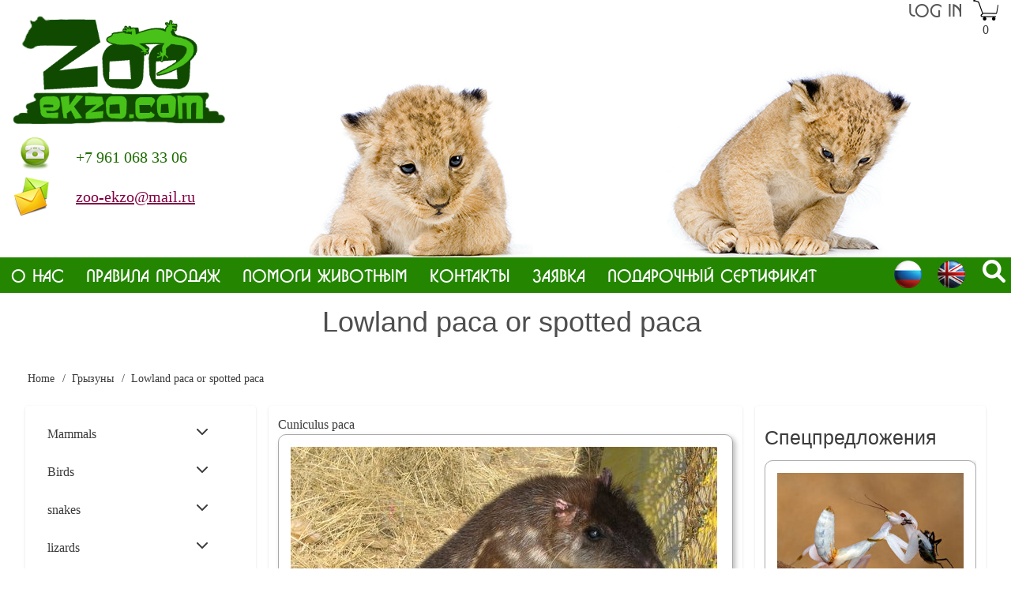

--- FILE ---
content_type: text/html; charset=UTF-8
request_url: https://www.zoo-ekzo.com/en/node/2958
body_size: 90765
content:
<!DOCTYPE html>
<html lang="en" dir="ltr">
  <head>
    <meta charset="utf-8" />
<script async src="https://www.googletagmanager.com/gtag/js?id=UA-215820604-1"></script>
<script>window.dataLayer = window.dataLayer || [];function gtag(){dataLayer.push(arguments)};gtag("js", new Date());gtag("set", "developer_id.dMDhkMT", true);gtag("config", "UA-215820604-1", {"groups":"default","anonymize_ip":true,"page_placeholder":"PLACEHOLDER_page_path"});gtag("config", "G-9JE719TM46", {"groups":"default","page_placeholder":"PLACEHOLDER_page_location"});</script>
<meta name="Generator" content="Drupal 10 (https://www.drupal.org)" />
<meta name="MobileOptimized" content="width" />
<meta name="HandheldFriendly" content="true" />
<meta name="viewport" content="width=device-width, initial-scale=1.0" />
<link rel="icon" href="/sites/default/files/index_2.ico" type="image/vnd.microsoft.icon" />
<link rel="alternate" hreflang="en" href="https://www.zoo-ekzo.com/en/node/2958" />
<link rel="canonical" href="https://www.zoo-ekzo.com/en/node/2958" />
<link rel="shortlink" href="https://www.zoo-ekzo.com/en/node/2958" />

    <title>Lowland paca or spotted paca | zoo-ekzo.com- Экзотические животные</title>
    <link rel="stylesheet" media="all" href="/sites/default/files/css/css_ZiZQTYMwaQjOFOaw8-Y6wL1EgN7xj-XjoRNlbLWFDuE.css?delta=0&amp;language=en&amp;theme=w3zoo&amp;include=[base64]" />
<link rel="stylesheet" media="all" href="/sites/default/files/css/css_Rzr3ETXwC9Gu5N5ONx8FcHlK-LGhdVc3wfGigGHVy6I.css?delta=1&amp;language=en&amp;theme=w3zoo&amp;include=[base64]" />
<link rel="stylesheet" media="all" href="https://cdnjs.cloudflare.com/ajax/libs/font-awesome/6.1.1/css/all.min.css" defer />
<link rel="stylesheet" media="all" href="/sites/default/files/css/css_ZdGS39fEgwhAMRtTSi55q4Y5HnMZvCQ92vqhkazYXHI.css?delta=3&amp;language=en&amp;theme=w3zoo&amp;include=[base64]" />

    <script src="https://cdnjs.cloudflare.com/ajax/libs/font-awesome/6.1.1/js/all.min.js" defer></script>

  </head>
  <body class="path-node-2958 path-node page-node-type-animal">
        <a href="#main-content" class="visually-hidden focusable skip-link">
      Skip to main content
    </a>
    
      <div class="dialog-off-canvas-main-canvas" data-off-canvas-main-canvas>
          <!-- Start: Mobile bar -->
    <div id="modile-bar" class="w3-col w3-clear w3-theme-l2 ">
      <div id="modile-bar-inner" class="d8-fade w3-row modile-bar-inner w3-width-1360">
        

<section id="block-logomobile" class="w3-block w3-block-wrapper block-block-content block-block-content9c86c898-00cf-4d5c-841e-2a5a0c754014">
  
    
      
            <div class="w3-row field field--name-body field--type-text-with-summary field--label-hidden w3-bar-item field__item"><a href="/"><img alt data-entity-type="file" data-entity-uuid="53cbb49a-841a-4d12-a75b-03c1374e43ff" src="/sites/default/files/logo-mobile%282%29.svg"></a>
</div>
      
  </section>

<section id="block-w3zoo-responsivemenumobileicon" class="responsive-menu-toggle-wrapper responsive-menu-toggle w3-block w3-block-wrapper block-responsive-menu block-responsive-menu-toggle">
  
    
      <a id="toggle-icon" class="toggle responsive-menu-toggle-icon" title="Menu" href="#off-canvas">
  <span class="icon"></span><span class="label">Menu</span>
</a>
  </section>

<section class="language-switcher-language-url w3-block w3-block-wrapper block-language block-language-blocklanguage-interface" id="block-pereklyuchatelyazyka-3" role="navigation">
  
    
      <ul class="links w3-ul"><li hreflang="ru" data-drupal-link-system-path="node/2958" class="w3-left w3-small"><a href="/node/2958" class="language-link" hreflang="ru" data-drupal-link-system-path="node/2958">    <img class="language-icon w3-image" src="/themes/contrib/w3zoo/images/ru.png" width="50" height="50" alt="Russian" title="Russian" loading="lazy" />
 Russian
</a></li><li hreflang="en" data-drupal-link-system-path="node/2958" class="w3-left w3-small is-active" aria-current="page"><a href="/en/node/2958" class="language-link is-active" hreflang="en" data-drupal-link-system-path="node/2958" aria-current="page">    <img class="language-icon w3-image" src="/themes/contrib/w3zoo/images/en.png" width="50" height="50" alt="English" title="English" loading="lazy" />
 English
</a></li></ul>
  </section>

<section id="block-poiskmobile" class="w3-block w3-block-wrapper block-block-content block-block-content9e0bd133-73ab-45b1-a1cf-c7479e72bec2">
  
    
      
            <div class="w3-row field field--name-body field--type-text-with-summary field--label-hidden w3-bar-item field__item"><div id="open-search" class="open-search w3-large "> <i class="fa fa-search"> </i></div></div>
      
  </section>


      </div>
    </div>
    <!-- End: Mobile bar -->
    <!-- Start: Page Wrapper -->
<div class="page-wrapper w3-col w3-clear w3-animate-opacity w3-text-theme  ">
    <!-- Start: Fixed Search Bar -->
  <div id="search-slide" class="w3-col w3-clear  w3-theme-l5 search-slide-wrapper" role="search" aria-label="Search Bar" >
    <div id="search-slide-inner" class="w3-row search-slide-inner">
        

<section class="views-exposed-form w3-block w3-block-wrapper block-views block-views-exposed-filter-blocksearch-content-page-1" data-drupal-selector="views-exposed-form-search-content-page-1" id="block-raskrytayaformasearch-contentpage-1">
  
    
      <form action="/en/search/content" method="get" id="views-exposed-form-search-content-page-1" accept-charset="UTF-8" class="w3-row">
  <div class="w3-block form--inline clearfix">
  <div class="w3-section js-form-item form-item js-form-type-textfield form-type-textfield js-form-item-keys form-item-keys">
      <label for="edit-keys">Search</label>
        <input data-drupal-selector="edit-keys" type="text" id="edit-keys" name="keys" value="" size="30" maxlength="128" class="form-text w3-input w3-border w3-theme-border" />

        </div>
<div data-drupal-selector="edit-actions" class="form-actions w3-row element-container-wrapper js-form-wrapper form-wrapper" id="edit-actions"><input data-drupal-selector="edit-submit-search-content" type="submit" id="edit-submit-search-content" value="Search" class="button js-form-submit form-submit w3-button w3-border w3-theme-border w3-margin-top w3-margin-bottom" />
</div>

</div>

</form>

  </section>


        <div class="w3-button close-search">
          <i class="fa fa-close"> </i>
        </div>
    </div>
  </div>
  <!-- End: Fixed Search Bar -->
    <!-- Start: Header -->
  <header id="header" class="w3-col w3-clear w3-theme-l4 " role="banner" aria-label="Site header">
    <div id="header-inner" class="w3-container header-inner w3-width-1360">
      			

<section id="block-basiccartcountblock" class="w3-block w3-block-wrapper block-basic-cart block-basic-cart-countblock">
  
    
      <div class="basic_cart-msg-pck-32-26" style="float:none; right:7px; left:0; top:6px; bottom:0;">
  <a title="Cart" href="https://www.zoo-ekzo.com/en/cart">
    <img src="https://www.zoo-ekzo.com/modules/basic_cart/images/cart_32x26.png" alt="cart icon">
    <span class="basic_cart-circles basic_cart-circle-32-26">0</span>
  </a>
</div>

  </section>
<nav role="navigation" aria-labelledby="block-w3zoo-account-menu-menu" id="block-w3zoo-account-menu">
            
  <h2 class="visually-hidden" id="block-w3zoo-account-menu-menu">User account menu</h2>
  

        


            <ul  class="ul-parent ul-parent-account" role="menubar">
    
          
                  
                      <li class="li-item li-item-account" role="none">
        <a href="/en/user/login" class="w3-button li-link li-link-account" role="menuitem" data-drupal-link-system-path="user/login">Log in</a>
                  </li>
      </ul>
    

  </nav>


				<div class="w3-col">
			

<section id="block-w3zoo-branding" class="w3-block w3-block-wrapper block-system block-system-branding-block">
  
    
        <a href="/en" title="Home" rel="home" class="w3-left w3-padding-16 site-logo">
      <img src="/themes/contrib/w3zoo/logo.svg" alt="Home" />
    </a>
  </section>

<section id="block-kontakty-2" class="w3-block w3-block-wrapper block-block-content block-block-contentdcf730ef-fcc5-47ca-a14a-22f21c57f30f">
  
    
      
            <div class="w3-row field field--name-body field--type-text-with-summary field--label-hidden w3-bar-item field__item"><div id="phones-and-mail">
					<div id="phone-1" class="phone-or-mail">+7 961 068 33 06</div>
					<div id="mail" class="phone-or-mail"><a href="mailto:zoo-ekzo@mail.ru">zoo-ekzo@mail.ru</a></div>
				</div></div>
      
  </section>


		</div>
				
			

<section class="views-element-container w3-block w3-block-wrapper block-views block-views-blockbanner-block-1" id="block-w3zoo-views-block-banner-block-1-2">
  
    
      <div class="w3-row element-container-wrapper"><div class="w3-row view view-banner view-id-banner view-display-id-block_1 js-view-dom-id-107f8b44c8372a037d153c4ee783c17fe78afc48e312a8491880d2660a853a8b">
  
    
      
      <div class="view-content">
        <div class="skin-default">
    
    <div id="views_slideshow_cycle_main_banner-block_1" class="views_slideshow_cycle_main views_slideshow_main">
    <div id="views_slideshow_cycle_teaser_section_banner-block_1"  class="views_slideshow_cycle_teaser_section">
     <div id="views_slideshow_cycle_div_banner-block_1_0"  class="views_slideshow_cycle_slide views_slideshow_slide views-row-1 views-row-odd">
      <div  class="views-row views-row-0 views-row-odd views-row-first">
  <div><div>  <img loading="lazy" src="/sites/default/files/slide/1.jpg" width="799" height="276" alt="" class="w3-image" />

</div></div>
</div>

  </div>

     <div id="views_slideshow_cycle_div_banner-block_1_1"  class="views_slideshow_cycle_slide views_slideshow_slide views-row-2 views_slideshow_cycle_hidden views-row-even">
      <div  class="views-row views-row-1 views-row-even">
  <div><div>  <img loading="lazy" src="/sites/default/files/slide/2.jpg" width="799" height="276" alt="" class="w3-image" />

</div></div>
</div>

  </div>

     <div id="views_slideshow_cycle_div_banner-block_1_2"  class="views_slideshow_cycle_slide views_slideshow_slide views-row-3 views_slideshow_cycle_hidden views-row-odd">
      <div  class="views-row views-row-2 views-row-odd">
  <div><div>  <img loading="lazy" src="/sites/default/files/slide/3.jpg" width="799" height="276" alt="" class="w3-image" />

</div></div>
</div>

  </div>

     <div id="views_slideshow_cycle_div_banner-block_1_3"  class="views_slideshow_cycle_slide views_slideshow_slide views-row-4 views_slideshow_cycle_hidden views-row-even">
      <div  class="views-row views-row-3 views-row-even">
  <div><div>  <img loading="lazy" src="/sites/default/files/slide/4.jpg" width="799" height="276" alt="" class="w3-image" />

</div></div>
</div>

  </div>

     <div id="views_slideshow_cycle_div_banner-block_1_4"  class="views_slideshow_cycle_slide views_slideshow_slide views-row-5 views_slideshow_cycle_hidden views-row-odd">
      <div  class="views-row views-row-4 views-row-odd">
  <div><div>  <img loading="lazy" src="/sites/default/files/slide/5.jpg" width="799" height="276" alt="" class="w3-image" />

</div></div>
</div>

  </div>

     <div id="views_slideshow_cycle_div_banner-block_1_5"  class="views_slideshow_cycle_slide views_slideshow_slide views-row-6 views_slideshow_cycle_hidden views-row-even">
      <div  class="views-row views-row-5 views-row-even">
  <div><div>  <img loading="lazy" src="/sites/default/files/slide/6.jpg" width="799" height="276" alt="" class="w3-image" />

</div></div>
</div>

  </div>

     <div id="views_slideshow_cycle_div_banner-block_1_6"  class="views_slideshow_cycle_slide views_slideshow_slide views-row-7 views_slideshow_cycle_hidden views-row-odd">
      <div  class="views-row views-row-6 views-row-odd">
  <div><div>  <img loading="lazy" src="/sites/default/files/slide/7.jpg" width="799" height="276" alt="" class="w3-image" />

</div></div>
</div>

  </div>

     <div id="views_slideshow_cycle_div_banner-block_1_7"  class="views_slideshow_cycle_slide views_slideshow_slide views-row-8 views_slideshow_cycle_hidden views-row-even">
      <div  class="views-row views-row-7 views-row-even">
  <div><div>  <img loading="lazy" src="/sites/default/files/slide/1_0.png" width="799" height="276" alt="" class="w3-image" />

</div></div>
</div>

  </div>

     <div id="views_slideshow_cycle_div_banner-block_1_8"  class="views_slideshow_cycle_slide views_slideshow_slide views-row-9 views_slideshow_cycle_hidden views-row-odd">
      <div  class="views-row views-row-8 views-row-odd">
  <div><div>  <img loading="lazy" src="/sites/default/files/slide/2.png" width="799" height="276" alt="" class="w3-image" />

</div></div>
</div>

  </div>

     <div id="views_slideshow_cycle_div_banner-block_1_9"  class="views_slideshow_cycle_slide views_slideshow_slide views-row-10 views_slideshow_cycle_hidden views-row-even">
      <div  class="views-row views-row-9 views-row-even">
  <div><div>  <img loading="lazy" src="/sites/default/files/slide/3.png" width="799" height="276" alt="" class="w3-image" />

</div></div>
</div>

  </div>

     <div id="views_slideshow_cycle_div_banner-block_1_10"  class="views_slideshow_cycle_slide views_slideshow_slide views-row-11 views_slideshow_cycle_hidden views-row-odd">
      <div  class="views-row views-row-10 views-row-odd">
  <div><div>  <img loading="lazy" src="/sites/default/files/slide/5.png" width="799" height="276" alt="" class="w3-image" />

</div></div>
</div>

  </div>

     <div id="views_slideshow_cycle_div_banner-block_1_11"  class="views_slideshow_cycle_slide views_slideshow_slide views-row-12 views_slideshow_cycle_hidden views-row-even">
      <div  class="views-row views-row-11 views-row-even">
  <div><div>  <img loading="lazy" src="/sites/default/files/slide/6.png" width="799" height="276" alt="" class="w3-image" />

</div></div>
</div>

  </div>

     <div id="views_slideshow_cycle_div_banner-block_1_12"  class="views_slideshow_cycle_slide views_slideshow_slide views-row-13 views_slideshow_cycle_hidden views-row-odd">
      <div  class="views-row views-row-12 views-row-odd">
  <div><div>  <img loading="lazy" src="/sites/default/files/slide/8.png" width="799" height="276" alt="" class="w3-image" />

</div></div>
</div>

  </div>

     <div id="views_slideshow_cycle_div_banner-block_1_13"  class="views_slideshow_cycle_slide views_slideshow_slide views-row-14 views_slideshow_cycle_hidden views-row-even">
      <div  class="views-row views-row-13 views-row-even">
  <div><div>  <img loading="lazy" src="/sites/default/files/slide/9.png" width="799" height="276" alt="" class="w3-image" />

</div></div>
</div>

  </div>

     <div id="views_slideshow_cycle_div_banner-block_1_14"  class="views_slideshow_cycle_slide views_slideshow_slide views-row-15 views_slideshow_cycle_hidden views-row-odd">
      <div  class="views-row views-row-14 views-row-odd">
  <div><div>  <img loading="lazy" src="/sites/default/files/slide/10.png" width="799" height="276" alt="" class="w3-image" />

</div></div>
</div>

  </div>

     <div id="views_slideshow_cycle_div_banner-block_1_15"  class="views_slideshow_cycle_slide views_slideshow_slide views-row-16 views_slideshow_cycle_hidden views-row-even">
      <div  class="views-row views-row-15 views-row-even">
  <div><div>  <img loading="lazy" src="/sites/default/files/slide/11.png" width="799" height="276" alt="" class="w3-image" />

</div></div>
</div>

  </div>

     <div id="views_slideshow_cycle_div_banner-block_1_16"  class="views_slideshow_cycle_slide views_slideshow_slide views-row-17 views_slideshow_cycle_hidden views-row-odd">
      <div  class="views-row views-row-16 views-row-odd">
  <div><div>  <img loading="lazy" src="/sites/default/files/slide/350482.jpg" width="805" height="276" alt="" class="w3-image" />

</div></div>
</div>

  </div>

     <div id="views_slideshow_cycle_div_banner-block_1_17"  class="views_slideshow_cycle_slide views_slideshow_slide views-row-18 views_slideshow_cycle_hidden views-row-even">
      <div  class="views-row views-row-17 views-row-even views-row-last">
  <div><div>  <img loading="lazy" src="/sites/default/files/slide/a2_0.png" width="799" height="276" alt="" class="w3-image" />

</div></div>
</div>

  </div>

  </div>

</div>


        </div>

    </div>
  
          </div>
</div>

  </section>

	
	    </div>
  </header>
  <!-- End: Header -->
    <!-- Start: Main Navigation - Horizontal -->
  <div id="main-navigation-h" class="w3-col w3-clear main-navigation-wrapper w3-card w3-theme " role="navigation" aria-label="Main Navigation" >
    <div id="main-navigation-inner-h" class="w3-row main-navigation-inner-h w3-width-1360">
      <div class="mobile-nav w3-hide-large w3-button w3-block w3-right-align w3-large w3-theme ">
        <i class="fa fa-bars">Главное меню</i>
      </div>
        
<nav role="navigation" aria-labelledby="block-w3zoo-main-menu-menu" id="block-w3zoo-main-menu">
            
  <h2 class="visually-hidden" id="block-w3zoo-main-menu-menu">Main navigation</h2>
  

        


            <ul  class="ul-parent ul-parent-main" role="menubar">
    
          
                  
                      <li class="li-item li-item-main" role="none">
        <a href="/en/node/5967" class="w3-button li-link li-link-main" role="menuitem" data-drupal-link-system-path="node/5967">О нас</a>
                  </li>
          
                  
                      <li class="li-item li-item-main" role="none">
        <a href="/en/node/11009" class="w3-button li-link li-link-main" role="menuitem" data-drupal-link-system-path="node/11009">Правила продаж</a>
                  </li>
          
                  
                      <li class="li-item li-item-main" role="none">
        <a href="/en/node/5968" class="w3-button li-link li-link-main" role="menuitem" data-drupal-link-system-path="node/5968">Помоги животным</a>
                  </li>
          
                  
                      <li class="li-item li-item-main" role="none">
        <a href="/en/form/contact" class="w3-button li-link li-link-main" role="menuitem" data-drupal-link-system-path="webform/contact">Контакты</a>
                  </li>
          
                  
                      <li class="li-item li-item-main" role="none">
        <a href="/en/cart" class="w3-button li-link li-link-main" role="menuitem" data-drupal-link-system-path="cart">Заявка</a>
                  </li>
          
                  
                      <li class="li-item li-item-main" role="none">
        <a href="/en/node/8436" class="w3-button li-link li-link-main" role="menuitem" data-drupal-link-system-path="node/8436">Подарочный сертификат</a>
                  </li>
      </ul>
    

  </nav>

<section class="language-switcher-language-url w3-block w3-block-wrapper block-language block-language-blocklanguage-interface" id="block-w3zoo-pereklyuchatelyazyka-2" role="navigation">
  
    
      <ul class="links w3-ul"><li hreflang="ru" data-drupal-link-system-path="node/2958" class="w3-left w3-small"><a href="/node/2958" class="language-link" hreflang="ru" data-drupal-link-system-path="node/2958">    <img class="language-icon w3-image" src="/themes/contrib/w3zoo/images/ru.png" width="50" height="50" alt="Russian" title="Russian" loading="lazy" />
 Russian
</a></li><li hreflang="en" data-drupal-link-system-path="node/2958" class="w3-left w3-small is-active" aria-current="page"><a href="/en/node/2958" class="language-link is-active" hreflang="en" data-drupal-link-system-path="node/2958" aria-current="page">    <img class="language-icon w3-image" src="/themes/contrib/w3zoo/images/en.png" width="50" height="50" alt="English" title="English" loading="lazy" />
 English
</a></li></ul>
  </section>


		        <div id="open-search" class="open-search w3-large "> <i class="fa fa-search"> </i></div>
             </div>
  </div>
  <!-- End: Main Navigation - Horizontal -->
          <!-- Start: Highlighted -->
    <div id="highlighted" class="w3-col w3-clear w3-theme-l2 ">
      <div id="highlighted-inner" class="d8-fade w3-row highlighted-inner w3-width-1360">
        
    <div data-drupal-messages-fallback class="hidden"></div>


      </div>
    </div>
    <!-- End: Highlighted -->
          <!-- Start: Page Title -->
    <div id="page-title" class="w3-col w3-clear w3-theme-d5 ">
      <div id="page-title-inner" class="d8-fade w3-row page-title-inner w3-width-1360">
        

<section id="block-w3zoo-page-title" class="w3-block w3-block-wrapper block-core block-page-title-block">
  
    
      
  <h1 class="w3-margin-left w3-padding-12 w3-xxlarge page-title">
<span>Lowland paca or spotted paca</span>
</h1>


  </section>


      </div>
    </div>
    <!-- End: Page Title -- >
    <!-- Start: Main -->
  <div id="main-container" class="w3-col w3-clear w3-theme-l5 ">
    <div id="main-container-inner" class="w3-container main-container-inner w3-width-1360">
              <!-- Breadcrumb -->
        <div class="w3-col ">
          

<section id="block-w3zoo-breadcrumbs" class="w3-block w3-block-wrapper block-system block-system-breadcrumb-block">
  
    
        <nav class="w3-block w3-section breadcrumb" role="navigation" aria-labelledby="system-breadcrumb">
    <h2 id="system-breadcrumb" class="visually-hidden">Breadcrumb</h2>
    <ul class="w3-ul w3-small breadcrumb">
          <li>
                  <a href="/en">Home</a>
              </li>
          <li>
                  <a href="/en/taxonomy/term/181">Грызуны</a>
              </li>
          <li>
                  Lowland paca or spotted paca
              </li>
        </ul>
  </nav>

  </section>


        </div>
        <!-- End: Breadcrumb -->
            <!-- Start Main Container  -->
      <div class="w3-col w3-clear w3-row-padding">
                  <!-- Start Left SideBar -->
          <div class ="w3-quarter main-box  first-sidebar" role="complementary">
            <div class="d8-fade w3-card w3-round w3-sidebar-first w3-mobile ">
              
<nav role="navigation" aria-labelledby="block-w3zoo-katalog-2-menu" id="block-w3zoo-katalog-2">
            
  <h2 class="visually-hidden" id="block-w3zoo-katalog-2-menu">Каталог</h2>
  

        <div class="ul-responsive-v">
                  <ul  class="ul-parent ul-parent-katalog">
                           <li class="li-item li-item-katalog li-expanded li-parent" role="none">
        <a href="#" class="w3-button tMenu-v toggle-parent" role="menuitem" aria-haspopup="true">Mammals <span class="fa fa-chevron-down"></span></a>
                                        <ul  class="ul-child ul-child-katalog">
                               <li class="li-item li-item-katalog" role="none">
        <a href="/en/taxonomy/term/212" class="w3-button li-link li-link-katalog" role="menuitem" data-drupal-link-system-path="taxonomy/term/212">Hoofed</a>
                  </li>
                           <li class="li-item li-item-katalog" role="none">
        <a href="/en/taxonomy/term/181" class="w3-button li-link li-link-katalog" role="menuitem" data-drupal-link-system-path="taxonomy/term/181">Rodents</a>
                  </li>
                           <li class="li-item li-item-katalog" role="none">
        <a href="/en/taxonomy/term/30" class="w3-button li-link li-link-katalog" role="menuitem" data-drupal-link-system-path="taxonomy/term/30">Cheiroptera</a>
                  </li>
                           <li class="li-item li-item-katalog" role="none">
        <a href="/en/taxonomy/term/33" class="w3-button li-link li-link-katalog" role="menuitem" data-drupal-link-system-path="taxonomy/term/33">Other mammals</a>
                  </li>
        </ul>
  
            </li>
                       <li class="li-item li-item-katalog li-expanded li-parent" role="none">
        <a href="#" class="w3-button tMenu-v toggle-parent" role="menuitem" aria-haspopup="true">Birds <span class="fa fa-chevron-down"></span></a>
                                        <ul  class="ul-child ul-child-katalog">
                               <li class="li-item li-item-katalog" role="none">
        <a href="/en/taxonomy/term/26" class="w3-button li-link li-link-katalog" role="menuitem" data-drupal-link-system-path="taxonomy/term/26">Parrots</a>
                  </li>
                       <li class="li-item li-item-katalog li-expanded" role="none">
        <a href="#" class="w3-button tMenu-v toggle-child" role="menuitem" aria-haspopup="true">Waterfowls <span class=" fa fa-chevron-down"></span></a>
                                        <ul  class="ul-child ul-child-katalog">
                               <li class="li-item li-item-katalog" role="none">
        <a href="/en/taxonomy/term/152" class="w3-button li-link li-link-katalog" role="menuitem" data-drupal-link-system-path="taxonomy/term/152">Swans</a>
                  </li>
                           <li class="li-item li-item-katalog" role="none">
        <a href="/en/taxonomy/term/153" class="w3-button li-link li-link-katalog" role="menuitem" data-drupal-link-system-path="taxonomy/term/153">Geese</a>
                  </li>
                           <li class="li-item li-item-katalog" role="none">
        <a href="/en/taxonomy/term/154" class="w3-button li-link li-link-katalog" role="menuitem" data-drupal-link-system-path="taxonomy/term/154">breasted geese</a>
                  </li>
                           <li class="li-item li-item-katalog" role="none">
        <a href="/en/taxonomy/term/155" class="w3-button li-link li-link-katalog" role="menuitem" data-drupal-link-system-path="taxonomy/term/155">ducks</a>
                  </li>
                           <li class="li-item li-item-katalog" role="none">
        <a href="/en/taxonomy/term/157" class="w3-button li-link li-link-katalog" role="menuitem" data-drupal-link-system-path="taxonomy/term/157">other waterfowls</a>
                  </li>
        </ul>
  
            </li>
                           <li class="li-item li-item-katalog" role="none">
        <a href="/en/taxonomy/term/64" class="w3-button li-link li-link-katalog" role="menuitem" data-drupal-link-system-path="taxonomy/term/64">corvids</a>
                  </li>
                           <li class="li-item li-item-katalog" role="none">
        <a href="/en/taxonomy/term/225" class="w3-button li-link li-link-katalog" role="menuitem" data-drupal-link-system-path="taxonomy/term/225">other birds</a>
                  </li>
        </ul>
  
            </li>
                       <li class="li-item li-item-katalog li-expanded li-parent" role="none">
        <a href="#" class="w3-button tMenu-v toggle-parent" role="menuitem" aria-haspopup="true">snakes <span class="fa fa-chevron-down"></span></a>
                                        <ul  class="ul-child ul-child-katalog">
                               <li class="li-item li-item-katalog" role="none">
        <a href="/en/taxonomy/term/197" class="w3-button li-link li-link-katalog" role="menuitem" data-drupal-link-system-path="taxonomy/term/197">Ужи</a>
                  </li>
                           <li class="li-item li-item-katalog" role="none">
        <a href="/en/taxonomy/term/198" class="w3-button li-link li-link-katalog" role="menuitem" data-drupal-link-system-path="taxonomy/term/198">Полозы</a>
                  </li>
                           <li class="li-item li-item-katalog" role="none">
        <a href="/en/taxonomy/term/200" class="w3-button li-link li-link-katalog" role="menuitem" data-drupal-link-system-path="taxonomy/term/200">Королевские змеи</a>
                  </li>
                           <li class="li-item li-item-katalog" role="none">
        <a href="/en/taxonomy/term/199" class="w3-button li-link li-link-katalog" role="menuitem" data-drupal-link-system-path="taxonomy/term/199">Другие змеи</a>
                  </li>
        </ul>
  
            </li>
                       <li class="li-item li-item-katalog li-expanded li-parent" role="none">
        <a href="#" class="w3-button tMenu-v toggle-parent" role="menuitem" aria-haspopup="true">lizards <span class="fa fa-chevron-down"></span></a>
                                        <ul  class="ul-child ul-child-katalog">
                               <li class="li-item li-item-katalog" role="none">
        <a href="/en/taxonomy/term/51" class="w3-button li-link li-link-katalog" role="menuitem" data-drupal-link-system-path="taxonomy/term/51">Iguanidae</a>
                  </li>
                           <li class="li-item li-item-katalog" role="none">
        <a href="/en/taxonomy/term/52" class="w3-button li-link li-link-katalog" role="menuitem" data-drupal-link-system-path="taxonomy/term/52">chameleons</a>
                  </li>
                           <li class="li-item li-item-katalog" role="none">
        <a href="/en/taxonomy/term/53" class="w3-button li-link li-link-katalog" role="menuitem" data-drupal-link-system-path="taxonomy/term/53">Agamidae</a>
                  </li>
                           <li class="li-item li-item-katalog" role="none">
        <a href="/en/taxonomy/term/54" class="w3-button li-link li-link-katalog" role="menuitem" data-drupal-link-system-path="taxonomy/term/54">geckos</a>
                  </li>
                           <li class="li-item li-item-katalog" role="none">
        <a href="/en/taxonomy/term/55" class="w3-button li-link li-link-katalog" role="menuitem" data-drupal-link-system-path="taxonomy/term/55">Scincomorpha</a>
                  </li>
                           <li class="li-item li-item-katalog" role="none">
        <a href="/en/taxonomy/term/57" class="w3-button li-link li-link-katalog" role="menuitem" data-drupal-link-system-path="taxonomy/term/57">common lizard</a>
                  </li>
                           <li class="li-item li-item-katalog" role="none">
        <a href="/en/taxonomy/term/232" class="w3-button li-link li-link-katalog" role="menuitem" data-drupal-link-system-path="taxonomy/term/232">Безногие</a>
                  </li>
        </ul>
  
            </li>
                           <li class="li-item li-item-katalog" role="none">
        <a href="/en/taxonomy/term/233" class="w3-button li-link li-link-katalog" role="menuitem" data-drupal-link-system-path="taxonomy/term/233">Черепахи</a>
                  </li>
                       <li class="li-item li-item-katalog li-expanded li-parent" role="none">
        <a href="#" class="w3-button tMenu-v toggle-parent" role="menuitem" aria-haspopup="true">amphibians <span class="fa fa-chevron-down"></span></a>
                                        <ul  class="ul-child ul-child-katalog">
                               <li class="li-item li-item-katalog" role="none">
        <a href="/en/taxonomy/term/71" class="w3-button li-link li-link-katalog" role="menuitem" data-drupal-link-system-path="taxonomy/term/71">toads</a>
                  </li>
                           <li class="li-item li-item-katalog" role="none">
        <a href="/en/taxonomy/term/191" class="w3-button li-link li-link-katalog" role="menuitem" data-drupal-link-system-path="taxonomy/term/191">ground frogs</a>
                  </li>
                           <li class="li-item li-item-katalog" role="none">
        <a href="/en/taxonomy/term/192" class="w3-button li-link li-link-katalog" role="menuitem" data-drupal-link-system-path="taxonomy/term/192">tree frogs</a>
                  </li>
                           <li class="li-item li-item-katalog" role="none">
        <a href="/en/taxonomy/term/74" class="w3-button li-link li-link-katalog" role="menuitem" data-drupal-link-system-path="taxonomy/term/74">water frogs</a>
                  </li>
                           <li class="li-item li-item-katalog" role="none">
        <a href="/en/taxonomy/term/75" class="w3-button li-link li-link-katalog" role="menuitem" data-drupal-link-system-path="taxonomy/term/75">caudate amphibians</a>
                  </li>
        </ul>
  
            </li>
                       <li class="li-item li-item-katalog li-expanded li-parent" role="none">
        <a href="#" class="w3-button tMenu-v toggle-parent" role="menuitem" aria-haspopup="true">Chelicerata <span class="fa fa-chevron-down"></span></a>
                                        <ul  class="ul-child ul-child-katalog">
                           <li class="li-item li-item-katalog li-expanded" role="none">
        <a href="#" class="w3-button tMenu-v toggle-child" role="menuitem" aria-haspopup="true">tarantulas <span class=" fa fa-chevron-down"></span></a>
                                        <ul  class="ul-child ul-child-katalog">
                               <li class="li-item li-item-katalog" role="none">
        <a href="/en/taxonomy/term/148" class="w3-button li-link li-link-katalog" role="menuitem" data-drupal-link-system-path="taxonomy/term/148">наземные пауки</a>
                  </li>
                           <li class="li-item li-item-katalog" role="none">
        <a href="/en/taxonomy/term/150" class="w3-button li-link li-link-katalog" role="menuitem" data-drupal-link-system-path="taxonomy/term/150">древесные пауки</a>
                  </li>
                           <li class="li-item li-item-katalog" role="none">
        <a href="/en/taxonomy/term/151" class="w3-button li-link li-link-katalog" role="menuitem" data-drupal-link-system-path="taxonomy/term/151">Норные пауки</a>
                  </li>
        </ul>
  
            </li>
                           <li class="li-item li-item-katalog" role="none">
        <a href="/en/taxonomy/term/35" class="w3-button li-link li-link-katalog" role="menuitem" data-drupal-link-system-path="taxonomy/term/35">other spiders</a>
                  </li>
                           <li class="li-item li-item-katalog" role="none">
        <a href="/en/taxonomy/term/24" class="w3-button li-link li-link-katalog" role="menuitem" data-drupal-link-system-path="taxonomy/term/24">scorpions</a>
                  </li>
                       <li class="li-item li-item-katalog li-expanded" role="none">
        <a href="#" class="w3-button tMenu-v toggle-child" role="menuitem" aria-haspopup="true">centipedes <span class=" fa fa-chevron-down"></span></a>
                                        <ul  class="ul-child ul-child-katalog">
                               <li class="li-item li-item-katalog" role="none">
        <a href="/en/taxonomy/term/201" class="w3-button li-link li-link-katalog" role="menuitem" data-drupal-link-system-path="taxonomy/term/201">Кивсяки</a>
                  </li>
                           <li class="li-item li-item-katalog" role="none">
        <a href="/en/taxonomy/term/202" class="w3-button li-link li-link-katalog" role="menuitem" data-drupal-link-system-path="taxonomy/term/202">Сколопендры</a>
                  </li>
                           <li class="li-item li-item-katalog" role="none">
        <a href="/en/taxonomy/term/203" class="w3-button li-link li-link-katalog" role="menuitem" data-drupal-link-system-path="taxonomy/term/203">Другие</a>
                  </li>
        </ul>
  
            </li>
                           <li class="li-item li-item-katalog" role="none">
        <a href="/en/taxonomy/term/36" class="w3-button li-link li-link-katalog" role="menuitem" data-drupal-link-system-path="taxonomy/term/36">other Chelicerata</a>
                  </li>
        </ul>
  
            </li>
                       <li class="li-item li-item-katalog li-expanded li-parent" role="none">
        <a href="#" class="w3-button tMenu-v toggle-parent" role="menuitem" aria-haspopup="true">insects <span class="fa fa-chevron-down"></span></a>
                                        <ul  class="ul-child ul-child-katalog">
                               <li class="li-item li-item-katalog" role="none">
        <a href="/en/taxonomy/term/18" class="w3-button li-link li-link-katalog" role="menuitem" data-drupal-link-system-path="taxonomy/term/18">living sticks</a>
                  </li>
                           <li class="li-item li-item-katalog" role="none">
        <a href="/en/taxonomy/term/20" class="w3-button li-link li-link-katalog" role="menuitem" data-drupal-link-system-path="taxonomy/term/20">mantises</a>
                  </li>
                           <li class="li-item li-item-katalog" role="none">
        <a href="/en/taxonomy/term/17" class="w3-button li-link li-link-katalog" role="menuitem" data-drupal-link-system-path="taxonomy/term/17">cockroaches</a>
                  </li>
                       <li class="li-item li-item-katalog li-expanded" role="none">
        <a href="#" class="w3-button tMenu-v toggle-child" role="menuitem" aria-haspopup="true">beetles <span class=" fa fa-chevron-down"></span></a>
                                        <ul  class="ul-child ul-child-katalog">
                               <li class="li-item li-item-katalog" role="none">
        <a href="/en/taxonomy/term/185" class="w3-button li-link li-link-katalog" role="menuitem" data-drupal-link-system-path="taxonomy/term/185">Крупные жуки</a>
                  </li>
                           <li class="li-item li-item-katalog" role="none">
        <a href="/en/taxonomy/term/187" class="w3-button li-link li-link-katalog" role="menuitem" data-drupal-link-system-path="taxonomy/term/187">Бронзовки</a>
                  </li>
                           <li class="li-item li-item-katalog" role="none">
        <a href="/en/taxonomy/term/189" class="w3-button li-link li-link-katalog" role="menuitem" data-drupal-link-system-path="taxonomy/term/189">Другие жуки</a>
                  </li>
        </ul>
  
            </li>
                           <li class="li-item li-item-katalog" role="none">
        <a href="/en/taxonomy/term/168" class="w3-button li-link li-link-katalog" role="menuitem" data-drupal-link-system-path="taxonomy/term/168">Клопы</a>
                  </li>
                           <li class="li-item li-item-katalog" role="none">
        <a href="/en/taxonomy/term/166" class="w3-button li-link li-link-katalog" role="menuitem" data-drupal-link-system-path="taxonomy/term/166">Муравьи</a>
                  </li>
                           <li class="li-item li-item-katalog" role="none">
        <a href="/en/taxonomy/term/167" class="w3-button li-link li-link-katalog" role="menuitem" data-drupal-link-system-path="taxonomy/term/167">Прямокрылые</a>
                  </li>
                           <li class="li-item li-item-katalog" role="none">
        <a href="/en/taxonomy/term/34" class="w3-button li-link li-link-katalog" role="menuitem" data-drupal-link-system-path="taxonomy/term/34">other insects</a>
                  </li>
        </ul>
  
            </li>
                       <li class="li-item li-item-katalog li-expanded li-parent" role="none">
        <a href="#" class="w3-button tMenu-v toggle-parent" role="menuitem" aria-haspopup="true">Для животных <span class="fa fa-chevron-down"></span></a>
                                        <ul  class="ul-child ul-child-katalog">
                           <li class="li-item li-item-katalog li-expanded" role="none">
        <a href="#" class="w3-button tMenu-v toggle-child" role="menuitem" aria-haspopup="true">Жилища <span class=" fa fa-chevron-down"></span></a>
                                        <ul  class="ul-child ul-child-katalog">
                               <li class="li-item li-item-katalog" role="none">
        <a href="/en/taxonomy/term/41" class="w3-button li-link li-link-katalog" role="menuitem" data-drupal-link-system-path="taxonomy/term/41">Террариумы</a>
                  </li>
                           <li class="li-item li-item-katalog" role="none">
        <a href="/en/taxonomy/term/229" class="w3-button li-link li-link-katalog" role="menuitem" data-drupal-link-system-path="taxonomy/term/229">Садки</a>
                  </li>
                           <li class="li-item li-item-katalog" role="none">
        <a href="/en/taxonomy/term/230" class="w3-button li-link li-link-katalog" role="menuitem" data-drupal-link-system-path="taxonomy/term/230">Контейнеры</a>
                  </li>
                           <li class="li-item li-item-katalog" role="none">
        <a href="/en/taxonomy/term/43" class="w3-button li-link li-link-katalog" role="menuitem" data-drupal-link-system-path="taxonomy/term/43">Клетки</a>
                  </li>
                           <li class="li-item li-item-katalog" role="none">
        <a href="/en/taxonomy/term/228" class="w3-button li-link li-link-katalog" role="menuitem" data-drupal-link-system-path="taxonomy/term/228">Дуплянки</a>
                  </li>
        </ul>
  
            </li>
                       <li class="li-item li-item-katalog li-expanded" role="none">
        <a href="#" class="w3-button tMenu-v toggle-child" role="menuitem" aria-haspopup="true">Для муравьев <span class=" fa fa-chevron-down"></span></a>
                                        <ul  class="ul-child ul-child-katalog">
                               <li class="li-item li-item-katalog" role="none">
        <a href="/en/taxonomy/term/165" class="w3-button li-link li-link-katalog" role="menuitem" data-drupal-link-system-path="taxonomy/term/165">Формикарии</a>
                  </li>
                           <li class="li-item li-item-katalog" role="none">
        <a href="/en/taxonomy/term/206" class="w3-button li-link li-link-katalog" role="menuitem" data-drupal-link-system-path="taxonomy/term/206">Корм</a>
                  </li>
                           <li class="li-item li-item-katalog" role="none">
        <a href="/en/taxonomy/term/207" class="w3-button li-link li-link-katalog" role="menuitem" data-drupal-link-system-path="taxonomy/term/207">Поилки/кормушки</a>
                  </li>
                           <li class="li-item li-item-katalog" role="none">
        <a href="/en/taxonomy/term/214" class="w3-button li-link li-link-katalog" role="menuitem" data-drupal-link-system-path="taxonomy/term/214">Декорации</a>
                  </li>
                           <li class="li-item li-item-katalog" role="none">
        <a href="/en/taxonomy/term/196" class="w3-button li-link li-link-katalog" role="menuitem" data-drupal-link-system-path="taxonomy/term/196">Другое</a>
                  </li>
        </ul>
  
            </li>
                       <li class="li-item li-item-katalog li-expanded" role="none">
        <a href="#" class="w3-button tMenu-v toggle-child" role="menuitem" aria-haspopup="true">Корма <span class=" fa fa-chevron-down"></span></a>
                                        <ul  class="ul-child ul-child-katalog">
                               <li class="li-item li-item-katalog" role="none">
        <a href="/en/taxonomy/term/78" class="w3-button li-link li-link-katalog" role="menuitem" data-drupal-link-system-path="taxonomy/term/78">Живые корма</a>
                  </li>
                           <li class="li-item li-item-katalog" role="none">
        <a href="/en/taxonomy/term/179" class="w3-button li-link li-link-katalog" role="menuitem" data-drupal-link-system-path="taxonomy/term/179">Заморозка</a>
                  </li>
                           <li class="li-item li-item-katalog" role="none">
        <a href="/en/taxonomy/term/79" class="w3-button li-link li-link-katalog" role="menuitem" data-drupal-link-system-path="taxonomy/term/79">Консервы</a>
                  </li>
                           <li class="li-item li-item-katalog" role="none">
        <a href="/en/taxonomy/term/169" class="w3-button li-link li-link-katalog" role="menuitem" data-drupal-link-system-path="taxonomy/term/169">Добавки</a>
                  </li>
        </ul>
  
            </li>
                           <li class="li-item li-item-katalog" role="none">
        <a href="/en/taxonomy/term/44" class="w3-button li-link li-link-katalog" role="menuitem" data-drupal-link-system-path="taxonomy/term/44">Грунт</a>
                  </li>
                       <li class="li-item li-item-katalog li-expanded" role="none">
        <a href="#" class="w3-button tMenu-v toggle-child" role="menuitem" aria-haspopup="true">Аксессуары <span class=" fa fa-chevron-down"></span></a>
                                        <ul  class="ul-child ul-child-katalog">
                               <li class="li-item li-item-katalog" role="none">
        <a href="/en/taxonomy/term/47" class="w3-button li-link li-link-katalog" role="menuitem" data-drupal-link-system-path="taxonomy/term/47">Освещение</a>
                  </li>
                           <li class="li-item li-item-katalog" role="none">
        <a href="/en/taxonomy/term/49" class="w3-button li-link li-link-katalog" role="menuitem" data-drupal-link-system-path="taxonomy/term/49">Кормушки и поилки</a>
                  </li>
                       <li class="li-item li-item-katalog li-expanded" role="none">
        <a href="#" class="w3-button tMenu-v toggle-child" role="menuitem" aria-haspopup="true">укрытия и гроты <span class=" fa fa-chevron-down"></span></a>
                                        <ul  class="ul-child ul-child-katalog">
                               <li class="li-item li-item-katalog" role="none">
        <a href="/en/taxonomy/term/210" class="w3-button li-link li-link-katalog" role="menuitem" data-drupal-link-system-path="taxonomy/term/210">Керамика</a>
                  </li>
                           <li class="li-item li-item-katalog" role="none">
        <a href="/en/taxonomy/term/208" class="w3-button li-link li-link-katalog" role="menuitem" data-drupal-link-system-path="taxonomy/term/208">Черепа</a>
                  </li>
                           <li class="li-item li-item-katalog" role="none">
        <a href="/en/taxonomy/term/209" class="w3-button li-link li-link-katalog" role="menuitem" data-drupal-link-system-path="taxonomy/term/209">Другое</a>
                  </li>
        </ul>
  
            </li>
                           <li class="li-item li-item-katalog" role="none">
        <a href="/en/taxonomy/term/50" class="w3-button li-link li-link-katalog" role="menuitem" data-drupal-link-system-path="taxonomy/term/50">Оборудование</a>
                  </li>
                           <li class="li-item li-item-katalog" role="none">
        <a href="/en/taxonomy/term/48" class="w3-button li-link li-link-katalog" role="menuitem" data-drupal-link-system-path="taxonomy/term/48">Растения</a>
                  </li>
        </ul>
  
            </li>
                           <li class="li-item li-item-katalog" role="none">
        <a href="/en/taxonomy/term/204" class="w3-button li-link li-link-katalog" role="menuitem" data-drupal-link-system-path="taxonomy/term/204">Инструменты</a>
                  </li>
                           <li class="li-item li-item-katalog" role="none">
        <a href="/en/taxonomy/term/46" class="w3-button li-link li-link-katalog" role="menuitem" data-drupal-link-system-path="taxonomy/term/46">Соколиная охота</a>
                  </li>
                           <li class="li-item li-item-katalog" role="none">
        <a href="/en/taxonomy/term/177" class="w3-button li-link li-link-katalog" role="menuitem" data-drupal-link-system-path="taxonomy/term/177">Другое</a>
                  </li>
        </ul>
  
            </li>
                       <li class="li-item li-item-katalog li-expanded li-parent" role="none">
        <a href="#" class="w3-button tMenu-v toggle-parent" role="menuitem" aria-haspopup="true">Фотопродукция <span class="fa fa-chevron-down"></span></a>
                                        <ul  class="ul-child ul-child-katalog">
                               <li class="li-item li-item-katalog" role="none">
        <a href="/en/taxonomy/term/172" class="w3-button li-link li-link-katalog" role="menuitem" data-drupal-link-system-path="taxonomy/term/172">Толстовки</a>
                  </li>
                           <li class="li-item li-item-katalog" role="none">
        <a href="/en/taxonomy/term/173" class="w3-button li-link li-link-katalog" role="menuitem" data-drupal-link-system-path="taxonomy/term/173">Футболки</a>
                  </li>
        </ul>
  
            </li>
        </ul>
  
</div>

  </nav>

<section id="block-partnyory" class="w3-block w3-block-wrapper block-block-content block-block-content9e2a2a6b-dd4d-46c3-9162-2fdf10a54f64">
  
      <h2 class="w3-block-title">Партнёры</h2>
    
      
            <div class="w3-row field field--name-body field--type-text-with-summary field--label-hidden w3-bar-item field__item"><a href="http://zoo-ekzo.ru"><img alt data-entity-type="file" data-entity-uuid="3ed2bcd6-0ade-4a17-92c2-b6a56614c56d" height="373" src="/sites/default/files/inline-images/partner.jpg" width="240" class="align-center" loading="lazy"></a></div>
      
  </section>

<section id="block-basiccartblock" class="w3-block w3-block-wrapper block-basic-cart block-basic-cart-cartblock">
  
      <h2 class="w3-block-title">Заявка</h2>
    
      <div class="basic_cart-grid basic-cart-block">
      Ваша заявка пуста
  </div>

  </section>

<section id="block-obyavleniya" class="w3-block w3-block-wrapper block-block-content block-block-content7990abc8-a6d5-420f-82a3-3531cba916c7">
  
      <h2 class="w3-block-title">Объявления</h2>
    
      
            <div class="w3-row field field--name-body field--type-text-with-summary field--label-hidden w3-bar-item field__item"><div style="padding:0 1em;"><p>В продаже появилась кора пробкового дерева в форме цилиндров<br>****************************<br>В продаже ящеричные змеи. Цена от 2000 руб.<br>****************************<br>Муравьи жнецы. Распродажа. Цена от 70 руб. за колонию</p></div></div>
      
  </section>


            </div>
          </div>
          <!-- End: Left SideBar -->
                          <!-- Start: Main Content -->
          <div class="w3-half main-box  w3css-content" role="main">
            <div class="d8-fade w3-card w3-round w3-mobile  ">
              

<section id="block-w3zoo-content" class="w3-block w3-block-wrapper block-system block-system-main-block">
  
    
      
<article data-history-node-id="2958" class="w3-row node node--type-animal node--view-mode-full">

  
  <div class="w3-row node__content">
    
            <div class="w3-row field field--name-field-latin-name field--type-string field--label-hidden w3-bar-item field__item">Cuniculus paca</div>
      
            <div class="w3-row field field--name-field-main-image field--type-image field--label-hidden field__item">  <img loading="lazy" src="/sites/default/files/images/cuniculus_paca.jpg" width="540" height="405" class="w3-image" />

</div>
      
            <div class="w3-row field field--name-field-price field--type-string field--label-hidden w3-bar-item field__item">50 000-115 500 rub.</div>
      
            <div class="w3-row field field--name-add-to-cart field--type-addtocart field--label-hidden w3-bar-item field__item"><div class="addtocart-wrapper-container "><div class="addtocart-link-class "><div class="ajax-addtocart-wrapper w3-row element-container-wrapper" id="ajax-addtocart-message-2958"><a href="https://www.zoo-ekzo.com/en/cart/add/direct/2958?entitytype=node&amp;quantity=" id="forquantitydynamictext_2958" class="basic_cart-get-quantity button">Добавить в заявку</a></div>
</div></div></div>
      
            <div class="w3-row field field--name-body field--type-text-with-summary field--label-hidden w3-bar-item field__item"><p><strong>Lowland paca, </strong>or<strong> Spotted paca</strong><em>(</em><em>Cuniculus paca, </em>or<em>Agouti paca</em><em>)</em></p>
<p>Phylum —<a href="https://en.wikipedia.org/wiki/Chordate" title="Chordate">chordata</a><br>
Class — <a href="https://en.wikipedia.org/wiki/Mammal">mammalia</a><br>
Order — rodentia<br>
Family — cuniculidae</p>
<p>Genus – cuniculus</p>
<p class="rtecenter"><strong>Appearance</strong></p>
<p>The Lowland paca has coarse fur without underfur, dark brown to black on the upper body and white or yellowish on the underbelly. It usually has three to five rows of white spots along its sides, against a dark grey background. It has thick strong legs, with four digits in the forefeet and five in the hind feet (the first and fifth are reduced); the nails function as hooves. The tail is short and hairless. The zygomatic arch is expanded laterally and dorsally and is used as a resonating chamber - a unique feature among mammals.</p>
<p>An adult Lowland paca weighs between 6 and 12 kilograms (13 and 26 lb).Average adult length ranges from between 65 to 82 cm in males and 60 to 70 cm in females.</p>
<p class="rtecenter"><strong>Habitat</strong></p>
<p>Lowland pacas live in the neotropical parts of the Americas, from northeastern Mexico to Paraguay and northern Argentina, as far as southeastern Brazil.</p>
<p class="rtecenter"><strong>Behavior</strong></p>
<p>The Lowland paca is mostly nocturnal and solitary and does not vocalize very much. It lives in forested habitats near water, preferably smaller rivers, and dig simple burrows about 2 m (6 ft 7 in) below the surface, usually with more than one exit. It can also sometimes live in burrows created by other animals. The Lowland paca is a good swimmer and usually heads for the water to escape danger, as it can stay under water for several minutes. It also is a very good climber and it searches for fruit in the trees.</p>
<p class="rtecenter"><strong>Diet</strong></p>
<p>The Lowland paca can be considered an important seed distributor, since its diet includes leaves, stems, roots, seeds, and fruit, especially avocados, mangos and zapotes. It sometimes stores food.</p>
<p class="rtecenter"><strong>Reproduction</strong></p>
<p>Pacas are sexually mature at about 1 year. They usually have one to three young a year with a gestation period of about 115–120 days.Each litter has one young Lowland paca, sometimes two.</p>
<p>A paca usually lives up to 13 years.</p>
<p class="rtecenter"><strong>Incaptivity</strong></p>
<p>It is very easy to make paca domesticated and tamed. It quickly and easily gets used to a person.</p>
<p>To keep the paca, you need a large aviary for walking, which would necessarily have a huge bush and a clean pond. For wintering, a warm house is made.</p>
<p>In captivity, they are omnivores. They are fed large-sized rodent pellets containing vitamins and minerals, fruits and vegetables, as well as raw meat, lizards and insects.</p>
</div>
      
  </div>

</article>

  </section>


            </div>
          </div>
          <!-- End: Main Content -->
                          <!-- Start: Right SideBar -->
          <div class="w3-quarter main-box  second-sidebar" role="complementary">
            <div class="d8-fade w3-card w3-round w3-sidebar-second w3-mobile ">
              

<section class="views-element-container w3-block w3-block-wrapper block-views block-views-blockspec-block-1" id="block-views-block-spec-block-1">
  
      <h2 class="w3-block-title">Спецпредложения</h2>
    
      <div class="w3-row element-container-wrapper"><div class="w3-row view view-spec view-id-spec view-display-id-block_1 js-view-dom-id-9b877016a6faeb8890079d95aaaf3986602b17c7a0d200ab2159dadd5986b82e">
  
    
      
      <div class="view-content">
          <div class="w3-row views-row"><div class="views-field views-field-field-main-image"><div class="field-content">  <a href="/node/946" hreflang="ru"><img loading="lazy" src="/sites/default/files/styles/spec/public/images/hymenopus_coronatus_0.jpg?h=b487ebe3&amp;itok=qW6pau9m" width="310" height="232" alt="" class="w3-image image-style-spec" />

</a>
</div></div><div class="views-field views-field-title"><h2 class="field-content"><a href="/node/946" hreflang="ru">Орхидейный богомол </a></h2></div><div class="views-field views-field-view-node"><span class="field-content"><a href="/node/946" hreflang="ru">Подробнее ...</a></span></div></div>
    <div class="w3-row views-row"><div class="views-field views-field-field-main-image"><div class="field-content">  <a href="/node/4628" hreflang="ru"><img loading="lazy" src="/sites/default/files/styles/spec/public/images/malpolon_monspessulanus.jpg?h=a5f2f23a&amp;itok=T0BDFbJU" width="310" height="232" alt="" class="w3-image image-style-spec" />

</a>
</div></div><div class="views-field views-field-title"><h2 class="field-content"><a href="/node/4628" hreflang="ru">Ящеричная змея</a></h2></div><div class="views-field views-field-view-node"><span class="field-content"><a href="/node/4628" hreflang="ru">Подробнее ...</a></span></div></div>
    <div class="w3-row views-row"><div class="views-field views-field-field-main-image"><div class="field-content">  <a href="/node/5302" hreflang="ru"><img loading="lazy" src="/sites/default/files/styles/spec/public/images/sverchki.jpg?h=1528363c&amp;itok=HjC-U9uH" width="310" height="232" alt="Сверчки замороженные" title="Сверчки замороженные" class="w3-image image-style-spec" />

</a>
</div></div><div class="views-field views-field-title"><h2 class="field-content"><a href="/node/5302" hreflang="ru">Сверчки замороженные</a></h2></div><div class="views-field views-field-view-node"><span class="field-content"><a href="/node/5302" hreflang="ru">Подробнее ...</a></span></div></div>
    <div class="w3-row views-row"><div class="views-field views-field-field-main-image"><div class="field-content">  <a href="/node/5401" hreflang="ru"><img loading="lazy" src="/sites/default/files/styles/spec/public/images/ferma_vytyanutaya2.jpg?h=b227ed86&amp;itok=rGHu_bpp" width="310" height="232" alt="Муравьиная ферма, формикарий 190*95*140 мм." title="Муравьиная ферма, формикарий 190*95*140 мм." class="w3-image image-style-spec" />

</a>
</div></div><div class="views-field views-field-title"><h2 class="field-content"><a href="/node/5401" hreflang="ru">Муравьиная ферма, формикарий 190*95*140 мм.</a></h2></div><div class="views-field views-field-view-node"><span class="field-content"><a href="/node/5401" hreflang="ru">Подробнее ...</a></span></div></div>
    <div class="w3-row views-row"><div class="views-field views-field-field-main-image"><div class="field-content">  <a href="/node/8541" hreflang="ru"><img loading="lazy" src="/sites/default/files/styles/spec/public/images/%D0%BF%D0%B5%D1%80%D1%81%D0%B8%D0%BA%D0%BE%D0%B2%D0%B0%D1%8F%20%D0%BA%D0%B0%D0%BC%D0%B5%D0%B4%D1%8C.jpg?h=0814b292&amp;itok=8u6QkOUY" width="310" height="232" alt="Камедь, древесная смола для приматов" title="Камедь, древесная смола для приматов" class="w3-image image-style-spec" />

</a>
</div></div><div class="views-field views-field-title"><h2 class="field-content"><a href="/node/8541" hreflang="ru">Камедь, древесная смола для приматов</a></h2></div><div class="views-field views-field-view-node"><span class="field-content"><a href="/node/8541" hreflang="ru">Подробнее ...</a></span></div></div>

    </div>
  
          </div>
</div>

  </section>


            </div>
          </div>
          <!-- End: Right SideBar -->
              </div>
      <!-- Endn: Main Container  -->
    </div>
  </div>
  <!-- End: Main -->
          <!-- Start: Footer Menu -->
    <div id="footer-menu" class="w3-col w3-clear w3-card w3-theme-d4 ">
      <div id="footer-menu-inner" class="w3-row footer-menu-inner w3-width-1360">
                  <!-- Start: Social Media -->
          <div class="d8-fade w3-center w3-container w3-mobile social-media">
		                  <a href="https://vk.com/zoo_ekzoru" class="w3-opacity w3-hover-opacity-off w3-hover-text-green w3-show-inline-block w3-xxlarge w3-padding" target="_blank"><i class="fa-brands fa-vk"></i></a>
                                                  <a href="https://tele.click/zooekzo" class="w3-opacity w3-hover-opacity-off w3-hover-text-green w3-show-inline-block w3-xxlarge w3-padding" target="_blank" ><i class="fa-brands fa-telegram"></i></a>
                                                                                      <a href="https://www.youtube.com/channel/UC--uJrDcI2i-Q49NJC416fA?view_as=subscriber" class="w3-opacity w3-hover-opacity-off w3-hover-text-green w3-show-inline-block w3-xxlarge w3-padding" target="_blank"><i class="fa fa-youtube"></i></a>
                                                  <a href="https://www.ozon.ru/seller/zoo-ekzo-1119429/products/?miniapp=seller_1119429&amp;__rr=1&amp;abt_att=1" class="w3-opacity w3-hover-opacity-off w3-hover-text-green w3-show-inline-block w3-xxlarge w3-padding" target="_blank"><span class="fa-ozon"></span></a>
                      </div>
          <!-- End: Social Media -->
                <!-- Start: Bottom Menu -->
                  <div class="d8-fade w3-container w3-center w3-mobile">
            
<nav role="navigation" aria-labelledby="block-w3zoo-footer-menu" id="block-w3zoo-footer">
            
  <h2 class="visually-hidden" id="block-w3zoo-footer-menu">Footer menu</h2>
  

        


            <ul  class="ul-parent ul-parent-footer" role="menubar">
    
          
                  
                      <li class="li-item li-item-footer" role="none">
        <a href="/en/node/5967" class="w3-button li-link li-link-footer" role="menuitem" data-drupal-link-system-path="node/5967">О нас</a>
                  </li>
          
                  
                      <li class="li-item li-item-footer" role="none">
        <a href="/en/node/5968" class="w3-button li-link li-link-footer" role="menuitem" data-drupal-link-system-path="node/5968">Помоги животным</a>
                  </li>
          
                  
                      <li class="li-item li-item-footer" role="none">
        <a href="/en/contact" class="w3-button li-link li-link-footer" role="menuitem" data-drupal-link-system-path="contact">Contact</a>
                  </li>
          
                  
                      <li class="li-item li-item-footer" role="none">
        <a href="/en/node/5970" class="w3-button li-link li-link-footer" role="menuitem" data-drupal-link-system-path="node/5970">Политика конфиденциальности</a>
                  </li>
      </ul>
    

  </nav>


          </div>
          <!-- End: Bottom Menu -->
              </div>
    </div>
    <!-- End: Footer Menu -->
        <!-- Start: Copyright -->
    <div id="copyright" class="w3-col w3-clear w3-theme-d5 ">
      <div id="copyright-inner" class="w3-row copyright-inner w3-width-1360">
                  <!-- Start: Copyright -->
          <div class="w3-half w3-container w3-mobile">
            <p class="w3-section w3-left-align w3-opacity w3-hover-opacity-off">© 2006-2024</p>
          </div>
          <!-- End: Copyright -->
                      </div>
    </div>
    <!-- End: Copyright -->
  </div>
<!-- End: Page Wrapper -->

  </div>

    <div class="off-canvas-wrapper"><div id="off-canvas">
              <ul>
                    <li class="menu-item--taxonomy-menumenu-linkcatalog12 menu-name--katalog">
        <a href="/en/taxonomy/term/12" data-drupal-link-system-path="taxonomy/term/12">Mammals</a>
                                <ul>
                    <li class="menu-item--taxonomy-menumenu-linkcatalog212 menu-name--katalog">
        <a href="/en/taxonomy/term/212" data-drupal-link-system-path="taxonomy/term/212">Hoofed</a>
              </li>
                <li class="menu-item--taxonomy-menumenu-linkcatalog181 menu-name--katalog">
        <a href="/en/taxonomy/term/181" data-drupal-link-system-path="taxonomy/term/181">Rodents</a>
              </li>
                <li class="menu-item--taxonomy-menumenu-linkcatalog30 menu-name--katalog">
        <a href="/en/taxonomy/term/30" data-drupal-link-system-path="taxonomy/term/30">Cheiroptera</a>
              </li>
                <li class="menu-item--taxonomy-menumenu-linkcatalog33 menu-name--katalog">
        <a href="/en/taxonomy/term/33" data-drupal-link-system-path="taxonomy/term/33">Other mammals</a>
              </li>
        </ul>
  
              </li>
                <li class="menu-item--taxonomy-menumenu-linkcatalog8 menu-name--katalog">
        <a href="/en/taxonomy/term/8" data-drupal-link-system-path="taxonomy/term/8">Birds</a>
                                <ul>
                    <li class="menu-item--taxonomy-menumenu-linkcatalog26 menu-name--katalog">
        <a href="/en/taxonomy/term/26" data-drupal-link-system-path="taxonomy/term/26">Parrots</a>
              </li>
                <li class="menu-item--taxonomy-menumenu-linkcatalog7 menu-name--katalog">
        <a href="/en/taxonomy/term/7" data-drupal-link-system-path="taxonomy/term/7">Waterfowls</a>
                                <ul>
                    <li class="menu-item--taxonomy-menumenu-linkcatalog152 menu-name--katalog">
        <a href="/en/taxonomy/term/152" data-drupal-link-system-path="taxonomy/term/152">Swans</a>
              </li>
                <li class="menu-item--taxonomy-menumenu-linkcatalog153 menu-name--katalog">
        <a href="/en/taxonomy/term/153" data-drupal-link-system-path="taxonomy/term/153">Geese</a>
              </li>
                <li class="menu-item--taxonomy-menumenu-linkcatalog154 menu-name--katalog">
        <a href="/en/taxonomy/term/154" data-drupal-link-system-path="taxonomy/term/154">breasted geese</a>
              </li>
                <li class="menu-item--taxonomy-menumenu-linkcatalog155 menu-name--katalog">
        <a href="/en/taxonomy/term/155" data-drupal-link-system-path="taxonomy/term/155">ducks</a>
              </li>
                <li class="menu-item--taxonomy-menumenu-linkcatalog157 menu-name--katalog">
        <a href="/en/taxonomy/term/157" data-drupal-link-system-path="taxonomy/term/157">other waterfowls</a>
              </li>
        </ul>
  
              </li>
                <li class="menu-item--taxonomy-menumenu-linkcatalog64 menu-name--katalog">
        <a href="/en/taxonomy/term/64" data-drupal-link-system-path="taxonomy/term/64">corvids</a>
              </li>
                <li class="menu-item--taxonomy-menumenu-linkcatalog225 menu-name--katalog">
        <a href="/en/taxonomy/term/225" data-drupal-link-system-path="taxonomy/term/225">other birds</a>
              </li>
        </ul>
  
              </li>
                <li class="menu-item--taxonomy-menumenu-linkcatalog14 menu-name--katalog">
        <a href="/en/taxonomy/term/14" data-drupal-link-system-path="taxonomy/term/14">snakes</a>
                                <ul>
                    <li class="menu-item--taxonomy-menumenu-linkcatalog197 menu-name--katalog">
        <a href="/en/taxonomy/term/197" data-drupal-link-system-path="taxonomy/term/197">Ужи</a>
              </li>
                <li class="menu-item--taxonomy-menumenu-linkcatalog198 menu-name--katalog">
        <a href="/en/taxonomy/term/198" data-drupal-link-system-path="taxonomy/term/198">Полозы</a>
              </li>
                <li class="menu-item--taxonomy-menumenu-linkcatalog200 menu-name--katalog">
        <a href="/en/taxonomy/term/200" data-drupal-link-system-path="taxonomy/term/200">Королевские змеи</a>
              </li>
                <li class="menu-item--taxonomy-menumenu-linkcatalog199 menu-name--katalog">
        <a href="/en/taxonomy/term/199" data-drupal-link-system-path="taxonomy/term/199">Другие змеи</a>
              </li>
        </ul>
  
              </li>
                <li class="menu-item--taxonomy-menumenu-linkcatalog13 menu-name--katalog">
        <a href="/en/taxonomy/term/13" data-drupal-link-system-path="taxonomy/term/13">lizards</a>
                                <ul>
                    <li class="menu-item--taxonomy-menumenu-linkcatalog51 menu-name--katalog">
        <a href="/en/taxonomy/term/51" data-drupal-link-system-path="taxonomy/term/51">Iguanidae</a>
              </li>
                <li class="menu-item--taxonomy-menumenu-linkcatalog52 menu-name--katalog">
        <a href="/en/taxonomy/term/52" data-drupal-link-system-path="taxonomy/term/52">chameleons</a>
              </li>
                <li class="menu-item--taxonomy-menumenu-linkcatalog53 menu-name--katalog">
        <a href="/en/taxonomy/term/53" data-drupal-link-system-path="taxonomy/term/53">Agamidae</a>
              </li>
                <li class="menu-item--taxonomy-menumenu-linkcatalog54 menu-name--katalog">
        <a href="/en/taxonomy/term/54" data-drupal-link-system-path="taxonomy/term/54">geckos</a>
              </li>
                <li class="menu-item--taxonomy-menumenu-linkcatalog55 menu-name--katalog">
        <a href="/en/taxonomy/term/55" data-drupal-link-system-path="taxonomy/term/55">Scincomorpha</a>
              </li>
                <li class="menu-item--taxonomy-menumenu-linkcatalog57 menu-name--katalog">
        <a href="/en/taxonomy/term/57" data-drupal-link-system-path="taxonomy/term/57">common lizard</a>
              </li>
                <li class="menu-item--taxonomy-menumenu-linkcatalog232 menu-name--katalog">
        <a href="/en/taxonomy/term/232" data-drupal-link-system-path="taxonomy/term/232">Безногие</a>
              </li>
        </ul>
  
              </li>
                <li class="menu-item--taxonomy-menumenu-linkcatalog233 menu-name--katalog">
        <a href="/en/taxonomy/term/233" data-drupal-link-system-path="taxonomy/term/233">Черепахи</a>
              </li>
                <li class="menu-item--taxonomy-menumenu-linkcatalog5 menu-name--katalog">
        <a href="/en/taxonomy/term/5" data-drupal-link-system-path="taxonomy/term/5">amphibians</a>
                                <ul>
                    <li class="menu-item--taxonomy-menumenu-linkcatalog71 menu-name--katalog">
        <a href="/en/taxonomy/term/71" data-drupal-link-system-path="taxonomy/term/71">toads</a>
              </li>
                <li class="menu-item--taxonomy-menumenu-linkcatalog191 menu-name--katalog">
        <a href="/en/taxonomy/term/191" data-drupal-link-system-path="taxonomy/term/191">ground frogs</a>
              </li>
                <li class="menu-item--taxonomy-menumenu-linkcatalog192 menu-name--katalog">
        <a href="/en/taxonomy/term/192" data-drupal-link-system-path="taxonomy/term/192">tree frogs</a>
              </li>
                <li class="menu-item--taxonomy-menumenu-linkcatalog74 menu-name--katalog">
        <a href="/en/taxonomy/term/74" data-drupal-link-system-path="taxonomy/term/74">water frogs</a>
              </li>
                <li class="menu-item--taxonomy-menumenu-linkcatalog75 menu-name--katalog">
        <a href="/en/taxonomy/term/75" data-drupal-link-system-path="taxonomy/term/75">caudate amphibians</a>
              </li>
        </ul>
  
              </li>
                <li class="menu-item--taxonomy-menumenu-linkcatalog25 menu-name--katalog">
        <a href="/en/taxonomy/term/25" data-drupal-link-system-path="taxonomy/term/25">Chelicerata</a>
                                <ul>
                    <li class="menu-item--taxonomy-menumenu-linkcatalog23 menu-name--katalog">
        <a href="/en/taxonomy/term/23" data-drupal-link-system-path="taxonomy/term/23">tarantulas</a>
                                <ul>
                    <li class="menu-item--taxonomy-menumenu-linkcatalog148 menu-name--katalog">
        <a href="/en/taxonomy/term/148" data-drupal-link-system-path="taxonomy/term/148">наземные пауки</a>
              </li>
                <li class="menu-item--taxonomy-menumenu-linkcatalog150 menu-name--katalog">
        <a href="/en/taxonomy/term/150" data-drupal-link-system-path="taxonomy/term/150">древесные пауки</a>
              </li>
                <li class="menu-item--taxonomy-menumenu-linkcatalog151 menu-name--katalog">
        <a href="/en/taxonomy/term/151" data-drupal-link-system-path="taxonomy/term/151">Норные пауки</a>
              </li>
        </ul>
  
              </li>
                <li class="menu-item--taxonomy-menumenu-linkcatalog35 menu-name--katalog">
        <a href="/en/taxonomy/term/35" data-drupal-link-system-path="taxonomy/term/35">other spiders</a>
              </li>
                <li class="menu-item--taxonomy-menumenu-linkcatalog24 menu-name--katalog">
        <a href="/en/taxonomy/term/24" data-drupal-link-system-path="taxonomy/term/24">scorpions</a>
              </li>
                <li class="menu-item--taxonomy-menumenu-linkcatalog22 menu-name--katalog">
        <a href="/en/taxonomy/term/22" data-drupal-link-system-path="taxonomy/term/22">centipedes</a>
                                <ul>
                    <li class="menu-item--taxonomy-menumenu-linkcatalog201 menu-name--katalog">
        <a href="/en/taxonomy/term/201" data-drupal-link-system-path="taxonomy/term/201">Кивсяки</a>
              </li>
                <li class="menu-item--taxonomy-menumenu-linkcatalog202 menu-name--katalog">
        <a href="/en/taxonomy/term/202" data-drupal-link-system-path="taxonomy/term/202">Сколопендры</a>
              </li>
                <li class="menu-item--taxonomy-menumenu-linkcatalog203 menu-name--katalog">
        <a href="/en/taxonomy/term/203" data-drupal-link-system-path="taxonomy/term/203">Другие</a>
              </li>
        </ul>
  
              </li>
                <li class="menu-item--taxonomy-menumenu-linkcatalog36 menu-name--katalog">
        <a href="/en/taxonomy/term/36" data-drupal-link-system-path="taxonomy/term/36">other Chelicerata</a>
              </li>
        </ul>
  
              </li>
                <li class="menu-item--taxonomy-menumenu-linkcatalog1 menu-name--katalog">
        <a href="/en/taxonomy/term/1" data-drupal-link-system-path="taxonomy/term/1">insects</a>
                                <ul>
                    <li class="menu-item--taxonomy-menumenu-linkcatalog18 menu-name--katalog">
        <a href="/en/taxonomy/term/18" data-drupal-link-system-path="taxonomy/term/18">living sticks</a>
              </li>
                <li class="menu-item--taxonomy-menumenu-linkcatalog20 menu-name--katalog">
        <a href="/en/taxonomy/term/20" data-drupal-link-system-path="taxonomy/term/20">mantises</a>
              </li>
                <li class="menu-item--taxonomy-menumenu-linkcatalog17 menu-name--katalog">
        <a href="/en/taxonomy/term/17" data-drupal-link-system-path="taxonomy/term/17">cockroaches</a>
              </li>
                <li class="menu-item--taxonomy-menumenu-linkcatalog19 menu-name--katalog">
        <a href="/en/taxonomy/term/19" data-drupal-link-system-path="taxonomy/term/19">beetles</a>
                                <ul>
                    <li class="menu-item--taxonomy-menumenu-linkcatalog185 menu-name--katalog">
        <a href="/en/taxonomy/term/185" data-drupal-link-system-path="taxonomy/term/185">Крупные жуки</a>
              </li>
                <li class="menu-item--taxonomy-menumenu-linkcatalog187 menu-name--katalog">
        <a href="/en/taxonomy/term/187" data-drupal-link-system-path="taxonomy/term/187">Бронзовки</a>
              </li>
                <li class="menu-item--taxonomy-menumenu-linkcatalog189 menu-name--katalog">
        <a href="/en/taxonomy/term/189" data-drupal-link-system-path="taxonomy/term/189">Другие жуки</a>
              </li>
        </ul>
  
              </li>
                <li class="menu-item--taxonomy-menumenu-linkcatalog168 menu-name--katalog">
        <a href="/en/taxonomy/term/168" data-drupal-link-system-path="taxonomy/term/168">Клопы</a>
              </li>
                <li class="menu-item--taxonomy-menumenu-linkcatalog166 menu-name--katalog">
        <a href="/en/taxonomy/term/166" data-drupal-link-system-path="taxonomy/term/166">Муравьи</a>
              </li>
                <li class="menu-item--taxonomy-menumenu-linkcatalog167 menu-name--katalog">
        <a href="/en/taxonomy/term/167" data-drupal-link-system-path="taxonomy/term/167">Прямокрылые</a>
              </li>
                <li class="menu-item--taxonomy-menumenu-linkcatalog34 menu-name--katalog">
        <a href="/en/taxonomy/term/34" data-drupal-link-system-path="taxonomy/term/34">other insects</a>
              </li>
        </ul>
  
              </li>
                <li class="menu-item--taxonomy-menumenu-linkcatalog40 menu-name--katalog">
        <a href="/en/taxonomy/term/40" data-drupal-link-system-path="taxonomy/term/40">Для животных</a>
                                <ul>
                    <li class="menu-item--taxonomy-menumenu-linkcatalog227 menu-name--katalog">
        <a href="/en/taxonomy/term/227" data-drupal-link-system-path="taxonomy/term/227">Жилища</a>
                                <ul>
                    <li class="menu-item--taxonomy-menumenu-linkcatalog41 menu-name--katalog">
        <a href="/en/taxonomy/term/41" data-drupal-link-system-path="taxonomy/term/41">Террариумы</a>
              </li>
                <li class="menu-item--taxonomy-menumenu-linkcatalog229 menu-name--katalog">
        <a href="/en/taxonomy/term/229" data-drupal-link-system-path="taxonomy/term/229">Садки</a>
              </li>
                <li class="menu-item--taxonomy-menumenu-linkcatalog230 menu-name--katalog">
        <a href="/en/taxonomy/term/230" data-drupal-link-system-path="taxonomy/term/230">Контейнеры</a>
              </li>
                <li class="menu-item--taxonomy-menumenu-linkcatalog43 menu-name--katalog">
        <a href="/en/taxonomy/term/43" data-drupal-link-system-path="taxonomy/term/43">Клетки</a>
              </li>
                <li class="menu-item--taxonomy-menumenu-linkcatalog228 menu-name--katalog">
        <a href="/en/taxonomy/term/228" data-drupal-link-system-path="taxonomy/term/228">Дуплянки</a>
              </li>
        </ul>
  
              </li>
                <li class="menu-item--taxonomy-menumenu-linkcatalog195 menu-name--katalog">
        <a href="/en/taxonomy/term/195" data-drupal-link-system-path="taxonomy/term/195">Для муравьев</a>
                                <ul>
                    <li class="menu-item--taxonomy-menumenu-linkcatalog165 menu-name--katalog">
        <a href="/en/taxonomy/term/165" data-drupal-link-system-path="taxonomy/term/165">Формикарии</a>
              </li>
                <li class="menu-item--taxonomy-menumenu-linkcatalog206 menu-name--katalog">
        <a href="/en/taxonomy/term/206" data-drupal-link-system-path="taxonomy/term/206">Корм</a>
              </li>
                <li class="menu-item--taxonomy-menumenu-linkcatalog207 menu-name--katalog">
        <a href="/en/taxonomy/term/207" data-drupal-link-system-path="taxonomy/term/207">Поилки/кормушки</a>
              </li>
                <li class="menu-item--taxonomy-menumenu-linkcatalog214 menu-name--katalog">
        <a href="/en/taxonomy/term/214" data-drupal-link-system-path="taxonomy/term/214">Декорации</a>
              </li>
                <li class="menu-item--taxonomy-menumenu-linkcatalog196 menu-name--katalog">
        <a href="/en/taxonomy/term/196" data-drupal-link-system-path="taxonomy/term/196">Другое</a>
              </li>
        </ul>
  
              </li>
                <li class="menu-item--taxonomy-menumenu-linkcatalog42 menu-name--katalog">
        <a href="/en/taxonomy/term/42" data-drupal-link-system-path="taxonomy/term/42">Корма</a>
                                <ul>
                    <li class="menu-item--taxonomy-menumenu-linkcatalog78 menu-name--katalog">
        <a href="/en/taxonomy/term/78" data-drupal-link-system-path="taxonomy/term/78">Живые корма</a>
              </li>
                <li class="menu-item--taxonomy-menumenu-linkcatalog179 menu-name--katalog">
        <a href="/en/taxonomy/term/179" data-drupal-link-system-path="taxonomy/term/179">Заморозка</a>
              </li>
                <li class="menu-item--taxonomy-menumenu-linkcatalog79 menu-name--katalog">
        <a href="/en/taxonomy/term/79" data-drupal-link-system-path="taxonomy/term/79">Консервы</a>
              </li>
                <li class="menu-item--taxonomy-menumenu-linkcatalog169 menu-name--katalog">
        <a href="/en/taxonomy/term/169" data-drupal-link-system-path="taxonomy/term/169">Добавки</a>
              </li>
        </ul>
  
              </li>
                <li class="menu-item--taxonomy-menumenu-linkcatalog44 menu-name--katalog">
        <a href="/en/taxonomy/term/44" data-drupal-link-system-path="taxonomy/term/44">Грунт</a>
              </li>
                <li class="menu-item--taxonomy-menumenu-linkcatalog45 menu-name--katalog">
        <a href="/en/taxonomy/term/45" data-drupal-link-system-path="taxonomy/term/45">Аксессуары</a>
                                <ul>
                    <li class="menu-item--taxonomy-menumenu-linkcatalog47 menu-name--katalog">
        <a href="/en/taxonomy/term/47" data-drupal-link-system-path="taxonomy/term/47">Освещение</a>
              </li>
                <li class="menu-item--taxonomy-menumenu-linkcatalog49 menu-name--katalog">
        <a href="/en/taxonomy/term/49" data-drupal-link-system-path="taxonomy/term/49">Кормушки и поилки</a>
              </li>
                <li class="menu-item--taxonomy-menumenu-linkcatalog80 menu-name--katalog">
        <a href="/en/taxonomy/term/80" data-drupal-link-system-path="taxonomy/term/80">укрытия и гроты</a>
                                <ul>
                    <li class="menu-item--taxonomy-menumenu-linkcatalog210 menu-name--katalog">
        <a href="/en/taxonomy/term/210" data-drupal-link-system-path="taxonomy/term/210">Керамика</a>
              </li>
                <li class="menu-item--taxonomy-menumenu-linkcatalog208 menu-name--katalog">
        <a href="/en/taxonomy/term/208" data-drupal-link-system-path="taxonomy/term/208">Черепа</a>
              </li>
                <li class="menu-item--taxonomy-menumenu-linkcatalog209 menu-name--katalog">
        <a href="/en/taxonomy/term/209" data-drupal-link-system-path="taxonomy/term/209">Другое</a>
              </li>
        </ul>
  
              </li>
                <li class="menu-item--taxonomy-menumenu-linkcatalog50 menu-name--katalog">
        <a href="/en/taxonomy/term/50" data-drupal-link-system-path="taxonomy/term/50">Оборудование</a>
              </li>
                <li class="menu-item--taxonomy-menumenu-linkcatalog48 menu-name--katalog">
        <a href="/en/taxonomy/term/48" data-drupal-link-system-path="taxonomy/term/48">Растения</a>
              </li>
        </ul>
  
              </li>
                <li class="menu-item--taxonomy-menumenu-linkcatalog204 menu-name--katalog">
        <a href="/en/taxonomy/term/204" data-drupal-link-system-path="taxonomy/term/204">Инструменты</a>
              </li>
                <li class="menu-item--taxonomy-menumenu-linkcatalog46 menu-name--katalog">
        <a href="/en/taxonomy/term/46" data-drupal-link-system-path="taxonomy/term/46">Соколиная охота</a>
              </li>
                <li class="menu-item--taxonomy-menumenu-linkcatalog177 menu-name--katalog">
        <a href="/en/taxonomy/term/177" data-drupal-link-system-path="taxonomy/term/177">Другое</a>
              </li>
        </ul>
  
              </li>
                <li class="menu-item--taxonomy-menumenu-linkcatalog164 menu-name--katalog">
        <a href="/en/taxonomy/term/164" data-drupal-link-system-path="taxonomy/term/164">Фотопродукция</a>
                                <ul>
                    <li class="menu-item--taxonomy-menumenu-linkcatalog172 menu-name--katalog">
        <a href="/en/taxonomy/term/172" data-drupal-link-system-path="taxonomy/term/172">Толстовки</a>
              </li>
                <li class="menu-item--taxonomy-menumenu-linkcatalog173 menu-name--katalog">
        <a href="/en/taxonomy/term/173" data-drupal-link-system-path="taxonomy/term/173">Футболки</a>
              </li>
        </ul>
  
              </li>
                <li class="menu-item--_ce21ff4-ad9b-4d93-a586-ed8d4470a773 menu-name--main">
        <a href="/en/node/5967" data-drupal-link-system-path="node/5967">О нас</a>
              </li>
                <li class="menu-item--d56d4210-841d-4b75-9520-bbf1d3e5a6e1 menu-name--main">
        <a href="/en/node/11009" data-drupal-link-system-path="node/11009">Правила продаж</a>
              </li>
                <li class="menu-item--f389ee25-87a5-4453-a56f-469699c742b4 menu-name--main">
        <a href="/en/node/5968" data-drupal-link-system-path="node/5968">Помоги животным</a>
              </li>
                <li class="menu-item--_48e566e-a9b7-40b9-98dc-31fc07cbb31e menu-name--main">
        <a href="/en/form/contact" data-drupal-link-system-path="webform/contact">Контакты</a>
              </li>
                <li class="menu-item--e8a2a33c-8764-41bc-bb02-99bd9d69a22f menu-name--main">
        <a href="/en/cart" data-drupal-link-system-path="cart">Заявка</a>
              </li>
                <li class="menu-item--c13e6f96-b1cb-440e-a06f-b4156f236a17 menu-name--main">
        <a href="/en/node/8436" data-drupal-link-system-path="node/8436">Подарочный сертификат</a>
              </li>
        </ul>
  

</div></div>
    <script type="application/json" data-drupal-selector="drupal-settings-json">{"path":{"baseUrl":"\/","pathPrefix":"en\/","currentPath":"node\/2958","currentPathIsAdmin":false,"isFront":false,"currentLanguage":"en"},"pluralDelimiter":"\u0003","suppressDeprecationErrors":true,"ajaxPageState":{"libraries":"[base64]","theme":"w3zoo","theme_token":null},"ajaxTrustedUrl":{"\/en\/search\/content":true},"responsive_menu":{"position":"left","theme":"theme-light","pagedim":"pagedim-black","modifyViewport":true,"use_bootstrap":true,"breakpoint":"(min-width: 960px)","drag":true},"google_analytics":{"account":"UA-215820604-1","trackOutbound":true,"trackMailto":true,"trackTel":true,"trackDownload":true,"trackDownloadExtensions":"7z|aac|arc|arj|asf|asx|avi|bin|csv|doc(x|m)?|dot(x|m)?|exe|flv|gif|gz|gzip|hqx|jar|jpe?g|js|mp(2|3|4|e?g)|mov(ie)?|msi|msp|pdf|phps|png|ppt(x|m)?|pot(x|m)?|pps(x|m)?|ppam|sld(x|m)?|thmx|qtm?|ra(m|r)?|sea|sit|tar|tgz|torrent|txt|wav|wma|wmv|wpd|xls(x|m|b)?|xlt(x|m)|xlam|xml|z|zip"},"statistics":{"data":{"nid":"2958"},"url":"\/core\/modules\/statistics\/statistics.php"},"viewsSlideshowCycle":{"#views_slideshow_cycle_main_banner-block_1":{"num_divs":18,"id_prefix":"#views_slideshow_cycle_main_","div_prefix":"#views_slideshow_cycle_div_","vss_id":"banner-block_1","effect":"fade","transition_advanced":0,"timeout":5000,"speed":700,"delay":0,"sync":1,"random":0,"pause":1,"pause_on_click":0,"action_advanced":0,"start_paused":0,"remember_slide":0,"remember_slide_days":1,"pause_in_middle":0,"pause_when_hidden":0,"pause_when_hidden_type":"full","amount_allowed_visible":"","nowrap":0,"fixed_height":1,"items_per_slide":1,"items_per_slide_first":0,"items_per_slide_first_number":1,"wait_for_image_load":1,"wait_for_image_load_timeout":3000,"cleartype":0,"cleartypenobg":0,"advanced_options":"{}","advanced_options_choices":0,"advanced_options_entry":""}},"viewsSlideshow":{"banner-block_1":{"methods":{"goToSlide":["viewsSlideshowPager","viewsSlideshowSlideCounter","viewsSlideshowCycle"],"nextSlide":["viewsSlideshowPager","viewsSlideshowSlideCounter","viewsSlideshowCycle"],"pause":["viewsSlideshowControls","viewsSlideshowCycle"],"play":["viewsSlideshowControls","viewsSlideshowCycle"],"previousSlide":["viewsSlideshowPager","viewsSlideshowSlideCounter","viewsSlideshowCycle"],"transitionBegin":["viewsSlideshowPager","viewsSlideshowSlideCounter"],"transitionEnd":[]},"paused":0}},"user":{"uid":0,"permissionsHash":"de29eff2375d46590fefce67a5f1705c78857d06f0736c82dca53a10993bea11"}}</script>
<script src="/sites/default/files/js/js_oPjyh3DJKs1aWi6vmJu2BfDw-aY4UpM_6orAzLC0gz0.js?scope=footer&amp;delta=0&amp;language=en&amp;theme=w3zoo&amp;include=[base64]"></script>


  </body>
</html>


--- FILE ---
content_type: image/svg+xml
request_url: https://www.zoo-ekzo.com/themes/contrib/w3zoo/logo.svg
body_size: 30800
content:
<?xml version="1.0" encoding="UTF-8" standalone="no"?>
<!DOCTYPE svg PUBLIC "-//W3C//DTD SVG 1.1//EN" "http://www.w3.org/Graphics/SVG/1.1/DTD/svg11.dtd">
<svg version="1.1" id="Layer_1" xmlns="http://www.w3.org/2000/svg" xmlns:xlink="http://www.w3.org/1999/xlink" x="0px" y="0px" width="385px" height="196px" viewBox="0 0 385 196" enable-background="new 0 0 385 196" xml:space="preserve">  <image id="image0" width="385" height="196" x="0" y="0"
    href="[data-uri]
AAB6JgAAgIQAAPoAAACA6AAAdTAAAOpgAAA6mAAAF3CculE8AAAABmJLR0QA/wD/AP+gvaeTAABW
40lEQVR42u29eZwjZ33g/a3SLbXU9zGn5vb4GF+NbYwPcLDNZYdAyBoICVcIIbDZhKQJ77vZd5Pd
vJu8dHbD7ibZkINAEq6EcJnLGDAYY2NjYXtsj+ee0Vzd0/elW6p6//iputVqSS2pVSp1d30/H82o
S6qq5ylVPb/n+Z2KruuslYH7lTUfo046gW1AEIgD48AEkAHW3jEbG5sNz+iDm3uocFrdgDoJADcC
VwE9gB9IAjOIEHgBOIoIAxsbGxubMqxHIeACrgV+D7gHUPIvQ5zPAZ8C/gE4hS0IbGxsbMqyHoXA
bcCHgDsBX4nPvcAvAG7g68BPgJjVjbaxsbFpRdajELgd+MVVvnMA6AVCgAY8AaSw7QQ2NjY2y1iP
QsBR5fc6gdcg6qAY8DS2ELCxsbFZxnoSAu3AzYg9oFq2AfcBufz+LyIrgly+7578S0HsB7XgRFRO
xisIdADdQD9isA4ACWAKmEaM1+TPHwMWCrYFgR0Fx+9C7B/Ncr06hhjT1TUcQ0VWXtOIt5aNjU2L
s56EwDXARxBBUAt9wFuRlcF3gcvIwBvMf9aXvw67EI+jIEsDr5p/OfL/u5AB30v1K5JKZJFB0ziX
g+YN+sVoiFF9Lf0yDPR/DHzMon7YtDb3ICrdx4CHrW6MjbVCIATsBPYig+pJ4Agycy6kH7lp3gTc
Re2DlAuZVd8DbEXcSNOIUbkj/3Lkz9PV5GvQSkJYzV+LRnCb1Z2xaUk+C7yt4O9PAL9hdaM2O1YO
QgHEz/8dwD5kVvBFRBiMIbPKNuDVwEeBQ2s8Xw/wSgv7u5m4GvntFsw6weBQ2Oo+2tRAZDh6C/A2
h0el/2UhLj0+AzrvB2YHh8K/b0F7rL4kLYOVQiCGqGZU4CCim9+HzNRjiBBwISuFKy29Sja1shVZ
vX3b6obYtAx3APRc28aWV7QTDHs59tlRgDsiw1HP4FA4ZVXD6sl4sJGijK0UAvOIIfIMMuDvyb9s
1j9ewJ6qb0Iiw1EHcDcy6P9ocCj8UP6jqwHcQQe6BonxtLHLc8iq0TIhsNmxUgjoLHnN2GwsFMSA
/wmrG2LTPCLD0b8G3l+07Wv5be9SnQq5lE4upTH6kznjKz8CtgCTVrd/s7IWd8BGkAFeQlw37aje
jcXViCeVzSYgvwJ4Pwo4fSpbb+/A1eYA+Hng/wA4PCrte31kkznS81mAs8BXgF+PDEffEBmOhqzu
x2akFbxTjiK64zciNgGbjcGViCB4xuqG2DSFEIDDrbLtlZ10X91G7/VBnvuL8yBpXHD6Hfj73Ewf
W5zv7QIuIl5p/x4gMhydZSkfWAbQB4fCPVZ3biNj9UoA4DSyJByzuiE2DcVD811ubSxicCg8DXwu
l9KYO5MgOZFGdSgc/OUBPJ1OVJdC5wE/KDD6pKiC2rZ5ADo8HU7a9yymAWtHBEoQie0B4Bt3nl18
2TSWVlgJzCJuobNWN8SmoXgQu8D3rG6ITdP4MHD39LF47/SxOK42B1e/dys7fq6Lk/82Rsd+Geiv
fOcWEmNpnAEHqkNBB8ReoLFwIcXChSSxSylio2kFSESGo53cuWQ7/MadZ3nDo7us7uuGoRVWArAU
wGWzsbiDDWQXiAxHfZHhqKfEdm9kOLph+lkvg0PhUSSty18ChzMLOS4/NUfbdg83fngn3u6lS+Tr
c+MKOHB4VRxuBUUB1aXQsc/Hjld3seeNvbTv9QFsJ+9eamMOrSIEdOzkbhuRAzQuCtlSIsPRTyL5
kJKR4ejfRYaj7QUffxT4Xt64OWB1W61kcCg8OjgU/hDwfYCRJ2bJxHIoDgWlaLTRMjoXfjDNuYen
eObj5zj91XEmj8RITmaYP5/C6V3cob2mRtjURKsIAQ+NycVj01psQyK11zWR4ejdwLtVp4LiUADe
CxwuEAT3AbcCXwBGIsPRf7O6zVYSGY7+C/DbIMFhi9mxikgvZLn80zkmDi+gazB3Nkn025O8+MlL
XPzhNJMvxkCizh8r3M9WBTWWVrAJtCFLyG6rG2LTcLxIepD1zh0AA7e0E9zpZfTJWWZPJ3YCvxsZ
jn4XGMx/L+AKOMjEcm+ODEdvAC4NDoUvR4ajtwILg0Ph5wEiw1Hn4FA4a3WnzCC/Yvolp09l/1v6
8fa4UJ1lInI1UQFpmZVKgEwsl/8GLw0Ohc/YA795tIIQuAJ4FRIwYrPxeDPwU6sbsUZuB/Fm8Q+4
6b8pxOzpBMCvIiovBl7eTvdVAcafnWfsZ/MgLo/vjgxH0+TtIpHh6HHkmctGhqP9yErcjThGfBb4
WLOFQ2Q4GhgcCsfy7w8MDoWP59/7B4fC8fz7/YND4RNVHKuH/Iqp/6YQ/oHKZhJvt4sDD/Qz+uQc
MydWZB4/jdQOX2vOMJtVsFIIKEjmznuB1yEpnW02HrciA926NPznDcE/An7u+L9cpvvqADvv7aZ9
j4/Z04kwEHZ6VXqvayMT19CXVB/vVlTQNdyBrR60tEZiInOgzGmuRuwKPwAeN6kfVyIBmbcjnngH
gOuAd0aGoxFEJXtNZDg6jUTvns/bN6aBzshw1A88lG/jS0ja9ecHh8KFAv5/AYR2++gbrC7uy9fr
Zs/9PcRG0iQm0kw8t0B8LA2SQuYMkj7exkSsFAI7kPTO9yOrAZuNycsQld+U1Q2plchw9O8Q/f8J
4JPAeyaPxBi4pZ3d9/Vw8UczTL6wQP/N7aDD0X8aWTR+duzz4/AodF0VwNvlwul3kJrJMvVSjMtP
zRYKCwMHcAtrFAKR4Wg3Ep9heGbdgayy70L0622F38+rYwYBPJ1OUtPZTsQ/v1Tg5q/nX+n8y5lf
3XyDfJpoh0el+5q28iqgIhYupPD1uvAPuAlscdN1VYD4SJrRn84xdyaxG6lxYWMiVgqBQ8gDdrXV
F8HGVJyIvWddCYHIcPRa4L2KQ0HP6fuB/QDocOxzo1zx9gG2v7KTrisDOH0qilOh94Ygvh4XwbAX
p8+B6lSWDYa+HhcDt4RYOJ9k4eKKfGl+pHBSPW3djTxPbwceQIomeQu/4+1ykZzKtHVdGSCX0vB0
uvD1uEAH/4CbxEQGX7cLp19l7kyS+fNJkpMZ/P1uEuNpYqPLFnJGNT0Qe94h4EMAigL+XldV7day
Oue/N0VyKkPnFX66r24jtMdHMOwlPpZm7kwCRIh9Nd9PdXAorFV1cJuqsUII+IDrkWpft1p9AWxM
x4Oo/FbVKbcYHwTxbukbDDJzLM6lH8+ga5IaIfrQFFe8rd+IegVgx6u7pCxchUmwoigEtnhKCQGA
dLVG48hw1KjQdTPwWmO706uSTWre7kNtpGey4p0D+HpduNvlcXe48suVgnb6+5f09z3XtdFzXRt6
TkfPASqkpjPMnkow/uyCkfdnqY6cvAsC5DI6rmB1jn7p2SzJqQwA08fiTB+L42l3sv1VncycXLQR
/Mh4YwsAc7BCCHQjWQV/3urO2zSN1yMBROuJ2wH6bgiiOkSt03tjkMR4Bj2rE9i6ImYMpQoNiOpS
8PaUnSnfXu6DyHD0CkRNcweiRr3H+MzT7gQFeq8LonoU2nf7cHodoILqUOouWKo4FJT8eO7rdePr
ddN7YxAtrTN/Lsn4c/MsXFguzHw91a8CJl9cVnNIA15KzWavPvW1cUO4PD84FP5qfa23qRYrhEAf
cAP5hFM2m4J1o/KLDEcdg0PhHOKbftWxz1/G3+di7mwST4eT7kNtdOz1o7rqLwWt53TyRuNlm5H8
WW6k9jSR4ehOJLHiG5EKe4u4Q056DrXh9KuEdvlw+lUcblWOYmKVaodbxeGGrqsCdF0VIBPLMXc6
wcgTs6Rms7jbnegaKwLDCknPZbn46Iyh7jFQgM8D2/MVxz4xOBS2S082gWYKAQWJHr0OURHYbB76
kd9+xuqGGESGo67BoXAmMhzdh0QC7wDeDbw/Mhz9FPn4hmw8x9zZHACpmSxjT8+Rms6y63US1jLx
/DyjT80Rfk0XnnYXek4ndjnF5Isx+m4M0b7Lt+Lcbdu9pZqkIM/GYGQ4uhUpu3qf8aG304WOTsc+
P/4+Nx0H/CiqzPKXrUBMFAClcAUcdB9qo/tQG4mJDPPRhKw+yqBrcP6RaWZPxouFoAJ8dHAo3BYZ
jn4wL4htmkAzhYCOVBx6L1J+0Gbz4AVeAXyz2SeODEc7B4fC0/nBfhYpZforwPsiw9EnKLZLiZ77
XSDqED2XV3o7wdnmILjTQ+dBP5lYjrMPTTB3OgnAiS+OoRuafB1QIbjdW1IIZOOSRkHXVgRJBYFH
jT/cQSfphSx77u/F2+nEFXSKsXkNqxAz8fW4VlUHKSr4ul3MHC/5cSAyHP0fg0PhD1vdl81Es4SA
UTT+XuA2qzttYwnvoAlCIO/X/5uI7jwJvC0yHH2MIn17Xh1zq6fDiZbRcQUcBMNeUrNZOvb4yGV0
klMZgju8xC+nGH16jsxMjqnZOFPP542WBWO4nl3+N5qoTErh63XjcKtomRWTXbe3WyJsu69pw9vl
om2bRzyMWnPcr4uBW9oZeaJs0uD3Roajfzo4FLZTyzeJZgkBJ1IwvtfqDttYxjazT1Dg17+Iw6OS
S2m3ezqc5FIaubRO/00h0rNZ+m4Mkk1q+PvdqC4F1amKcNALVCw6dF7hJ7DNw+mvjKOXS3VYYlt6
Lou7beUjpms6ucxKR5cdr+7C1+3C0+nEFXAYeYo2HKpLYftdnVx4pGRl2RDi5vq/rW7nZqFZQuAa
4NeAq6zusI1l3GDmwfMrgPcaHi27X9dDLqMTGHCTTWgoTgVvl5NcQsPd7kTL6qhOZfmAn6eUjr1j
r58bfze8uDmX1pg7lyA2kiI+mmb+XEpy4ThBy6uFfN2l0yaoTgVft5vYSIpg2EtgwM3ALe2obhU0
fcMO/oX0XNvG6JNzZOMlVf+/hy0EmkazhMArgPcA1fmP2WxEnJhrHN4CYqi8+r1by0asOtzitmJ8
Xo1bZ7njdO4L0Llvpcpn+kSM8cPzODylXWQcHpXeG4IMvLydwBbJq7/04cYXACDXr+ug38izVMz2
yHD0eeC/AN8aHAov1HZ0m1owWwh4gQHE68G7xmPZrG+8wLuAj5t0/A+BJHnTszpUmbbADDr3B+jc
Xzl5avfVGyG56trovylUTgioiPbgb4HPR4ajHwcuAHE7YKzxmC0EepBoxiut7qiN5SiId9jHG3nQ
yHDUAXyFvDtl32AQh7dVymTYVMIddHLVu7cy8vgMs2cSaOkVhpV2JLD0AeDHwDcjw9FjwMzgUDhi
dfs3Coqur72g18D9ZWddNwJ/iiQR66z6gDYblVOUTkxWDzuA/4gMEriDTgZuDdF7bXBDedJsBnIp
jamjMcaenie9kJX6AqWHJR1RJ84jyfAOA58cHAo/DBAZjnYMDoVnqjlnZDi6pjaPPrhxCiGaKQQU
JDXEp9ggJQZt1sw0ksJ4Yg3HOIDoih8AQJFAqu13dRLa7atbx29jPbmUxsLFFLOnEySnMuSSGvHL
FTOQ60AOuZ9GgWeQ9BNnga8MDoVfKLejLQSWMEsdpCJG4G4ggS0EbIQgEpz1YJ37/wnwO4DH6VUJ
7fbRsd9P+17fmnLk2LQGDo9K+x4f7Xt85JIauZSGltWJj6eZfH6BubPJxe/lUhrIL+5E7I4DSGJK
DREMfxAZjh4BvgT8jR13UB6zhIADCCN1AmyPIBsDJzKDr0cI/BtSpYyeQ210XxPA1+de9Pax2Vg4
vOqibcfb7aLzgJ9sQiMTy5G4nEZHspDOnIiTmMgU7qqyVDv9BkQw/F5kOPoM8IXBofBfW923VsMs
dVAAqRb2biRyM2h1R21ahoeRyPFauAf4jivgYM/P9y4Gd9lsYnTQdbEdJCYzzByPM/7cQrm4AwMN
qZr2Y+CfkFVCXdjqoNVxIHnOb0TqB9jYGFyPzNRqcfV7AKD3+iBt2+3cgzbkE+fJRMDf58bfJ7Wf
42Nppo/GGX+2rOtpL/ALSEXDi8BfA3+PZHDdlJghBFQka+S1iJ7OxqaQNuCVwCNVfn8xErh9rz2f
sCmPw6MS3OEluN3L1tvaWbiYYvJIjJnj8ZJfB3YCf4iU9fwocNTqPliBGULABWzHrhdgUxoPksyt
WiGwA8AddODrc1e5i82mRgGn3yFOA/v8ZOazjD+3wMThkuoiN1Kv4U7gfwF/xSZbFZhhVbsBeBv5
h9fGpggjGrRaTgI/TM1kmY8mrW67zTpDUaQAz9ZXtBN+TRferrJ+Kp3Af0LKoP6+1e1uJmYIgVch
QmCL1Z2zaVn21Pj97wOc/dYEs6cSNe5qYyO1ITr2+Tn4ywNsva0Dp79kHWQV0WD8EfDbVre5adem
gd5B3Uhk8BBFpfBsbIoYRyYLR2rY56vk61J3XuFn573dOO30EDb1oEMuozH6k1lGn5wr960c8ATi
3biCjeQd1KinyIXkB3o3cMjqTtm0PIH8qxbeiBjvxqePxYl+e5LEWLq4RKGNzeooksV0620d9A2W
NV06EIPxPyN10TcsjVoJ7EESxX0UKR3pWNsRbTYw40jhl4eAdB37bwWeJq9uDO3y0X0oQHC7F6ff
UbHA+UZC13QUdakegq6BltWkRkLe9qmokEvr5FIaroCDbEI+UN0q8dEUvh43uqaTms3i6ZD6yNmk
hrtNCtrkUhqKQ8HlV9GyOg63ulTHXqFkLYb1hq5D7GKKY58bLfsVJFDxlwo3bqSVQKO8gw4ixj7b
GGxTDh3J9vke1lZT4BLifvyHwGvnzib2zp0VO0HXlQG6rg7g63JJpTCXum6DyrS0jo6OltHJzOdQ
XQrp+Ryp2Qy+Hjfjz8wT2uVl/lySTEwjuMPD1NE4Tr+Kp93J5Isx2rZLacrZUwmCO7wkpzNkFnK0
bfewcCEFgL/fvZifx9/nJj4m74M7vMTH0uRSGp1X+NEyOgsXUrTvk7QO8+eSUnXtoJ9cSsff78bT
0cyS5Y1BUSCw1c3uN/Rw/pHpUt5DChJT8H7gE1a315Rr0KCVwPuBu4C3YK8CbFaSRAbt/69RBxwc
ChMZjvpZikp/LZJ6GNWp0Lbdi6KCoioEd3rw93vwD7jLFptpJV78u0t4upzMnkosG6RdbQ4yC7l6
DnkBcdsGOIf4xz+PpHrfAjyFlP/chqyytrHk2DFOibKw+RrNAGy7s4Pe62pI4a3D3LkkroADV8CB
ntNx+lTLK6pNH4tz+mvjZVrMS0iQ2QnYWCuBRgmBB4DXA79qdYdsWgoN+BnwKzQ4EGdwKLzs78hw
dCfwQeDnEAcFQWExLbGn3UnPdUH8A+68CkXHHXTiDjnRc6JeUUpNYRRF1C8KZJMaTq9KYjKD06ui
a5CN59B1iI+mUF0q3i4X6YUsvm433h4X6FSvptJh4VKKSz+eYeF8spLN4zRwBvg8sjq6A/gRomLb
k3+/DfDn318LnBwcCl+MDEdvHxwKP5a/boNGbv7IcPT6waHws/kaDbcjKRaMyP9bEGNpFyJs+wA8
HU72/WJfJdfLZaTnssQvpznz9Qm0rI6324XTq5JNani7XYTCXtr3+nD6HKDnK8A1STboOZ3z35tm
/LmS0cYJ4Nvk81fZQqCIgfuVg8jF+SOaV7KyEKMTtd4ujfglW39qaQ0xZOb/X804uCEEIsPREJKL
6G5kNbCdKlajroCDTExm1YEBN66QzLwDWzwEd3iYPh7H6XPQtt3D5PMLeLtdtG33MPL4LKFdPpJT
GdJz2WUqFMWhoOfklnK4VXJpGcE7DwbovipAYJsHp0et6o7R0jqXHp/h8k/Leq/oyID/4OBQ+JdW
P2J1RIajfYgR/h5EAOykTIuDO7xsu7ODwNbqUnlkFnJMHYlx+em5xWtfjtAuH+6gAy2nExiQVZy3
2wWaTjal4fSoODwihBup8ktOZjj55TFS09lS13sMCSo7bguBIgbuV9qQnDDvRCo8mZUuwsgfnkVm
mToioS8BlxG1g4Ol4hPZ/LYskMrv60YCQzoRgTWDpDLIIoUqjLmXmj+OiyUvKrXg5Sh4rxT8bwxA
zoK/nfljOVhKf1u8rfDYzoLvKUXb3Pk+L9roCkjlt2/HWuH0DFJK8rBZJ8irg34Lmf3vZh1kq1VU
yX/UeTCwOANejdnTCcafmWf2dNn4CB2ZoX54cCi8ptVWZDj6JywFeq7auL2/0EvHfn9Vx84s5Dj5
b2OLAnPtF1NsQIpDQc/qhHaLrcLpW5tngJbVmTuT4NRXSqqFZhCnhi/ZQqCIfJyAB3ET/RDiz+3L
v9ZqI0gis8o4sgT+GhABpvLbF5BBsTCctNwAqCKDaAeiG636OrH8oVDKvF/ts1IXW6mwX+H/hkAx
BJYhGAwSyBL9LxAffCuEQAZJxvUBk8+zDfhXREWxLv2BXAEHW25tp/uatlVnsnpOZ+Zkopy+2iAJ
vG9wKPzPtbYlMhwdRIyeN1LlfaO6FA69f/uqg66W1Vm4mGL0yVnTIr4L7RNt271subWd4A5P3TaG
TCzH8c9dJjmdKfXxHwJ/ZAuBIgpSSfsRT6HbkSRhd7P2HEIRJFDoUcQoM0ptGShLUWsWy/VAH6L7
PWDR+U8igYJfMfk87wH+B3kj8Eag82CAgZtD+PrcFV0uZ88kuPD9aZJTmXJfOY6Uc/10tQXZI8PR
jwG/SY1xGz2H2gi/pruyyNDh0o9nmHopRmomW/WxG0Fgq4c99/Xgbq9dO51LaZz99mS5xHPPATeP
Pqg3aEljPY3W38cRQ+BJZNY+AlyFFJjZQvVppbPAeeBFxJ/8K4iHQ6PYaALgN4E/w5q03Vng/wD/
L6KSM5PfQFY6G8oDbfpojOmjMdr3+Nh5TxfuUOnHsn23j+A7vUQfmmTqSKzUV/bnr88fAHtXO29k
OPpx4N9Tx2qq+5q2igIgs5Bj4WKKkSdmLbiiELuU4uSXxthxdxfBHd6a9nV4VHw9LmaOl/w4CHip
L8alJTFrKR0DfgB8DPh/EA+GUzXsP4os9z8GfAbzB5f1SghZJf1vrBEA5xHX4N/CFgBrZvZ0gtNf
HWfubAItW3qFrjoVtryine5DJQdhBVmNb4sMRysW7lmLAHAHnfh6y5tgdD3vbvngeA1HbTyJiQyn
vjROYjxT876d+/3l1Ekplque1z1mFpov5FrE02AfUmsghPgeh5DByzDKXkaKRh8Gfgg8S2M8eDYi
1wBfREp4Nhsdsc28i7UFflXLbyJpfjesACjG2+1i7y/0lnW91DI6mViOF/72YrlDzADXDw6Fl1VU
jwxHnYjK6HeocxLYtt3D/rf0l7VlTB+Lc/77U/XGNDQcp1fl0G9sr8mLKDWTLXdtZ4AbRx/Uz1jd
r0bRLHfOw/mXBxEC2xDbwTbE7ziJCIAXgGOIt89GU9k0kg8C/w1rajbMA78L/G2TzvcO4H+yiQQA
iKvi6a+OE35NN76+lUFuqkvB0+7EP+Cm64oArpCD4A4vI0/MMv7MPIiOv9T98QfAh1mD40B8NE0u
raG6Vv4k2XhuNQN209E1WLiQJLS7+sWy4epbqvtIfMaGodk+/SnEK+cckqHPpjbcwMcx3/umFDlk
dfZ2mqeeO4AIgPWXj6ABJCYyHP3MKB0H/Ox6bTcOT9HEXYErf2UpY7uW0UkvGWD/mSIPuMhw9C7W
KABA8vOXm1Xn0jqqUymrzrKCXEYjvZCrKdeRq63snKN1OtYgNuXDtU7ZDXwKCVZpNlNIIOD/auI5
ncC/ICvFTc3M8TjnnArbX9WJ07eUJC+byCeM03QuPzXH6FNz6JoOsor+D4ND4cXQ18hwtAf4R8Sw
uSZcbQ5UV2lNktNfXTBcU9ElWryWZHdapuxYv83q7jSadeljvQn5FWTlZIUAeBR4Oc0VACBVnq61
oL8tydSRGIf/6sKimkLXRSWUXshy8dEZRn4yawgAALVIAKjAf2cpf9CaSExk0DKltbW5pFZpALUE
p9/RyJxRrdW5BmCvBFqfTyBJ0podEZtEvI4+YkGfdyMqr1abUzYdxaHg63YR3OXF5XMsqmEUBXIZ
nemjccafXZHrpjgQMoxEAq+tLfmgrFwyh5bWcZQo+ewOtuCQounlKomVpYI66Fmru9NoWvAXsyng
m8DrLDjvYeD/yp/fCj5AicyVm5ED/66PwBbPYiK81GwWd9CJooLTp9J/UwhPu5Mz35go3O2Xiw7z
p6xhEuEOOtl6WzuTR2LMn0uiqJKeuue6thXfzWVa0J9DVXCHGuZX8GdWd6fR2EKgNbkG+B7Nr2iU
RhK+/QXNcf0sxQHsbLSLzJxI4PA4GH1qlvhImuR0hoFbQmy7s5P0XBan30HXlQF8vS5O/OuYkZjt
L5BcXkSGo3uBN62pEQp0XRXA0+nk2LkkWlYvmy5CacHFW9eVARS1tnaVyXGUBT5rdX8ajW0TaC1U
4E+AJ2m+AHgReAXwx1gnAAB+DXEjtgHGD89z5FOXmDoSW8xlM/rkHLoOUy/FeObPzxF9aBKH18GV
v7rFKOxyXX7wB/Emq2kVoDoVeq8LStZOJJdOcjqLr8/NwV8eoO/GIEo5HXsLjii9JVYsq3H5qZLZ
Wx+xui9mYK8EWocO4JNI4YpmTqc0JOjsl5GZjpVsoQG6642Ell5phwxs9aBn9MWkaRPPLzDx/ALb
7+osdM1MRoajbUia7epRYOttHfTfFCI2kuL4v1xGy+gc/9wohz6wncBWD4EtnkIjdFF7W0gdpICv
x111rQMDXRMBW4I/trpLZtCCcntTchXwY2TZ3kwBcBlJ//0A1gsAgFuRGsI2FVCdCopLwd+3aJn9
OsCFR6aNKN2vDQ6FLyJBfTWNgIqqMHs2QWw0hcOncu0HtnPwHQOEdvuWPGwUymbobFiq6AbgCjjY
elt7zU/U/LmSWSESiKfchsNeCVjPB5EZRkcTz5kBvgT8OjC3xmM1CjeSg8iemKzC/Pkkc2cSGLWV
keyx/0C+utjgUPhL+e01e1jpOaklfPSfpfC6v9/N1ts6CN/bvfq+Goz+pFVuJ+i8IkBoV+0ptcok
vfua1f0xi2blDrIpzd8i+XeaKYwvA7+HRJS2Ej1AFEmAZlOeHCtTaAwODoV/VrghMhy9HrEtuas8
bkV8vW723N+zaCcoREvrKE6FXEojM5/lyKdHrL5GOP0Orn7P1pqLzGhZnWf+fJmHrVG86WrgiLFx
I9UTsFcC1nAQyZJ6TRPPqSMeRw8gEcCtxsuwBUA1qEhqdTeyAvhOsQDI81YaGFuSieVkQC1Rz27y
yAK6Bt1XB/B0uQi/tptzD09Vyr9jOj3XtlVVua2Y2ZMragh8D7GZHan5YOsEWwg0n4/kX6uvrxvH
DOIl8kdWd74Cr7S6AesEHdH5/8Mq33sF9diX8vEIILaHnuuChMJeQru85FIa8xeS+PvcqC4FRVVI
TWcZeXyWTCzHhUemuOLtA/Tkq6WdeXCi5tM3gvY9PnpWqXdQjkuPL1MFaYiabcO5hRZiC4Hm8odI
FsdmZsT8PiJ0IlZ3vgIqa/Vlt1kkMhztQlabNePrdrHrdT0kZzK0bfPi9Kromk5sJMXU0Tjjz8yz
/VWd9L8sRC6tcebr44tF43UNzn9vmvC9XbTv9rH3TX2M/HimqcbiwICbnfd24w7W9ojNRZPMHIuT
nFxWe+AEUgtlQ2MLgebxJHATzfP+iQMfRewO66EIRrPjIjYyQeosMhTc6cU/4MY/4CY9l2XyyAKj
T8yhZTSySXH/TM1mQYHZkwlil5cP8LGRFEc+PcL+t/TRsc+Hw61w/AvNSTqruhW6D7XVLADQYfL5
hUK3UB34KVIvvYV8Xs3BFgLm8xYkB89AE895GPh5xNC6HngF1tRG2Kg8QJ32lckXYvj73aTncky+
uFCyNrCRjXPihYWy6dTmzibxD3gWVwlmo7oUwvd203mg9m4npzNMHV0WF5BFXKePNqXxFmMLAfNw
IqqfjyLFdJpBDtFhfoDW8Puvlp1ssqIxJnOQOl1tc2mNs9+arPgd/4CHXFojPVf+Fps8EiOb0pg7
ncBsHB6VnkNtdB4M1JQuGmTlcv67U4XCLIFkzN0UAgBsIWAW25BEU29t4jnPITl3fmh15+ug9iKw
NpUw73oqENzpIT5aWc+fjeeYfH6hKZ3deU8XobC3ZgGgazpnvzlJcmrxcmlICvNPNKXhLYItBBrP
KxAf/N1NOl8K8V54j9UdXwPNTpO90fGadeC2bV6cHgeJbIbUtLWLTU+Hk+13ddK+x79YaKdatKzO
WGS+UAAsIBOo/4PY0zYNthBoLL+LqIA6mnS+c0gR9m9Y3fE1cpbSQVCtRqkZdhwJwHMheftbIeL5
eWRW2/C2GMnjsomG2EvTrHSUmEGi2H1ILqmS8/vuqwN0HPDTvtdf8woAHS49NsP4c/MFW/g28EuN
vl7rAVsINI4vIcbYZgxkOvAtZPbfrHq/ZvITYJbml5LMAdOsHGheyLfH2O5GgoVKDa7PDg6FnwGI
DEfHkchnM1FY3cb0b8B/BmpPn7kKwZ2idpk+VjLBWoblaUhUZKV6DBnc1Xz7tfy2Z4v6ogAPDw6F
z0eGozcg+bSWeTkpDgV30MHWOzpr9wJCopvnLyQZf3a+sALanwFfaPS1Wi/YQmDtdCFRhdc36XwT
SLzBX1rd8Rag2PVEB0aAcZYGcCP86bvAGEsDuAM4D/yM5c+BNjgUfqHO9jTD/TeODKCVMAbbWil1
Pc8iA/h+oP3Ul8fouS7I7KkEiKD8c8SYCnAaOF6wvwOYGxwKn6qjLStWMYYBeODl7XVFAwPMnklw
+mvjhZs04L8g6qBNiS0E1sYbgE/TnOhfHUli9VE2nudCPYPWFGIIL1Qp6MggtMK9ZXAobOpDnq/j
2wxV0EUk5qQS9axGR5HrWfg75JBV0TyimvnywsXUoYWLKePzjwwOhf/GpH56KMp7tO2VHXRf3VZX
vWAtqzP+s/liV1CQSdWmFQBgC4G18FdIFs5mqH+mgd8BPsP6cv00kwzwrcGhcEsE8wwOhbXIcPR5
4E6r21In6cGh8MMVPj8FXBsZjv46S9lKTREAkeFoALgFcDg8Kp4OJzvv6cLf76nZAAyQS2nEx9Jc
emKmVH2GTZ/90hYCtbMX0ble16TzPYekVDhjdcdbjARy/7ZOAvsSKxATMGvFUVWin/zAb9bsn8hw
9FNIoBYAAzeHaN/jw9dXXzJUXZfU0Jd/2joprlsNWwjUxu3APwG7mnCuFBK08hGrO90kah3YfjY4
FG4lAVBPH8yk1hmupanFI8NRF+Ke+U7VpaBldHbf10P7Hh8OT+2XVdcgm8hx7jtTzJ0zP2BtPWML
gerwAr8BfAzzfdp1ZPb/AcRrZjOgITPR9hr2aaUB16AhufsbwCxiQK4lh4JlbY8MR/8GeB+I90/v
dUH6Xhaqy/vHYO5MgvFn55ltQsTyescWAqvTAXwZSXVstv4wjkQrftjqTjcZDXgQ+G2rG7JGxiiZ
cb+hOFlFAA4OhS9HhqMnMd9ddU1EhqMDSKDjXYoKqlNlx6s7CYZ99QkAXaKAx59bYOLwAomJqhaK
m34M3PQXYBXuRVwx9zXhXKeQKmOPWd1pi9gI9+I/AG/H3NXiCNVlhW3FldIikeHoyxFvt15vlwv/
gJvtr+zE1Vb/7D82kuJyZJ7po7Fadjtv9bWwmo3w4JnFf0UigOtKyVsDWcTQ/FvITHKz0urRwtUw
S9m8mg3j6Ra0hVRNZDh6C1JT+26Aziv8dF/TRmiXry7PH4PZUwkmDi8we7qmjA9G0OWmxhYCpfkU
8CuYP5s6iwR+fdrqDpvAAeT+2gtcAJ6xukFNwLScPeudvNvnx4FfA/B0OunY56dvMITLr9bn+pnW
SM9mOf/INPPR9VAyozWxhcBy+oEfAFdgrl5XAz6JCICLVne6Tg4idhInslp6E6KDziAFYjry31MR
G8dmEAIezLcbrSu/9shw1IPYuRbdPvtvCtG+10fbNg+KWl/g1/SxOHNnE0wdqUn1U4pNPwZu+gtQ
wNsR/+eAyecZA94NfNPqDhdh3Asqkgo7kH99EBnccsC1wB5koPezXIVT6WmuZp63EdRBLyHG/Vq8
nMzC8usZGY7+HfBekKIvroCDfb/Yh6fdieKoffDPpTXio2mOf+EyqlspFfhlUwe2EJAl/KeBX8Tc
B0cHHkcyFY40sX8qsvJoAzrz2wJI1Kc7/7obWf2kkFxIvSwN3KWe1lrtJNVE9V5q4jUxhcGh8Fhk
OHqZ1hACltmXIsPRHUiMyy8oDoXAFjedB/x0XRnA4XXUrPrJxHLMnIgzdybJzEnR+dsCoHFsdiGw
F6nBe5fJ51kA/gjJVmgGfYiB2YPUMfAhg/gvIgNSArgGuAoRRsbg30p8EinoYfkMdo2YbUeq9pn9
HOLd1rTrGRmO+hEV5/uADlfAQecVfnoOteHpctWU80fXQEtrTDy/wMVHp1FUBS1rysDfas9B09nM
QuC1iEufmbV/dSTg6wHW5ormBq7O/+8BbkUebhUYzH+WRlQ0O1h68NeT/nij3ItmCgGd6m1ITbue
keHoTuAdSGrzvQBdVwboPtRGcEftev/EeIbZ03HGn1kgPS+psnTNFAGgASebdZ1alY3y4NXK/0B0
3WbOAhLAX7B62gc/MotXgfsRVQzAjUiRkhSwFUlV4ci/zLZb2NSPmXqKeaovIGT6BCAyHN2LePzc
Z2wL7fKx9bZ2vN2umtI9aFmdXFLj3HeniF9OF9YvTmCem/Y8Eqy2qdlsQqAD+DpSAtKsh0RDimG8
jaVZ236WvGUeAIL574WBK/PvFcQgW2igtVl/PEZ+NmwSlt8XkeFoP+Lc8J8AvzvoxOlX2XpHB6Gd
3uqMvnlRqeV05s8lmY8mufz0siRv30S8in4DeJ1JXVFogetpNZtJCNyFRP9eaeI5dKT61BFEJ+tE
dPJbWYoitWfxG5ufsjIvf6OwdNDKu3t+BrE1AdB9TRudB/wEw97qdP66pHbWsjqzpxOMPjWLltbJ
xBbr2fwL8PuDQ+Gz+XPebXK31pPK1BQ2ixD4NUQ1s1pZvrWiIMbXa7FvrlqptbBMq967DS/pWCdu
arueFVWjhe6eTr9DSjze3oG/343Dra4uAHTJ6hkbSbNwKUVsJFUc4PUl4E8Hh8I/LdrT7Gd209Oq
D1Ij+TqynGzWDMrsLKMblXT+VW3UbavWVm4V9cJ5JLajmvYYZTmXERmOBoHXA/8ROKQ4FDwdTvpu
DNKxz4/Tr65q9NV1SE1nmDoSI345LVk9jYKfUgXuvwEPDQ6FR8scYr17i7U8G10I/BlyE9uz8tZn
GlGl3VTFd1O0bmFwM3MXK1Q/KD6EFH2vpvRpClHDLBIZjv4jkjoFgLbtHjoP+Ant8uFud5af+ecz
eaZms2hZnakjMS7/dA7FoaDndIBz6OxE9P3/YXAonKIyZuaDaBWBbSkbXQhsxxYA6wWN2jxrWqKs
ZAn+ApndmuHRkqTK6mWDQ+FsZDhay7HTAJHh6H2Iu+cDqlvBE3LSc12Qjn0+XAFHWaOvrklQVzaW
Y+ZknOljcXIpbVHXnxcAf48kZVwYHArnqmkUIszeizl5meaQ1dKmZqMLAbse7/qiFoHdkrO4/OBr
loA6NjgUPmFW2/MC4EEAp1e8fdp3+3CFnCglfhktq5ON5cimNGZPJhh5YgZXm7PQvRNE1/8x4Nkq
Zv2lSGKewDdWS5uajS4EbGyswKzVp9mC7w6AbXd20nHAh7fDtawnek4nNZfF4VYZe1pUPBOHF1Dd
CqlpGfjzAuCbiCr2pQq6fquvJdj2BsAWAjatg8rG8QQxa7CudUCs9fn+EfCR+fNJQru9JCYzxC+n
QdfRMjozpxI43ArTx4py9ksiz+8iM/4Thntng3DV0e9qUQBGH9zceYg2uhAwuyCMTeNIIyH811rd
kAbQKmrIUWpLZvcDgPlzSV76tDgLGUXfixgHfogY8n8EXBwcCh83qQ/ztK79Z0Ow0YXAOcyv+WrT
GNJIlac3V7tDjYbPZvIscLsZB66xz88h2WGrZQH4ez2nvzffB7eW0a8C/jH/2Y8QAfcYImDqbVct
/AwpSlRLP2xqYKMLgU8AH9oE/dwonEO8Nda7rtasNM61xqA8gaQur2US9GtIXi3DiBvAUPhYwwKy
GjADDy3qYNBMNvoFMOvmsTGHc8CM1Y1oAGYkJtSBp2vc5wvUp0op9OKxUgAYmDGJ05FkfOu2XnOj
2OhCYNPnCl9nnAQiVjeiAZixktEQFU0tjLABivVgzjilA9/HtjdseCFgs77IAt+2uhENwKyBtx5H
h69YeB0axbQJx1QwJwBt3WELAZtW43tUpxJq5Rncx2l8XQGd+lRlf01116qVr+d3TGhfDlsVBNhC
wKb1OAw8tcp3dFo3gRyYsxKIIenJa+UIYmuphE5rD4hm2PbO09r3UNPY6F4zG71/G5XvIfVxy+EG
/g4ZbFvN7qMDnTTeLXmW+pOpfR74aIXPPUiUbyuuBmLA9TR+wnqe1hZ8TWOjD5JJzC33Z2MOXwD+
PZIAsBQqcIvVjWwyL61h338AfpvyOnAV86p3tSoPWt2AVmGjq4NGWFuBdxtriAKPW92IFkIDvryG
/Y8DP7G6Ey1EFol4tmHjC4EsdqzAeuUvMTc3/3oiw9q9pv4Se1VsMIdEIduw8YUArP/o083Ko0hV
OBu4yNpXtF9D0j7YyCpg3OpGtAqbQQjYrF/eDkxY3QiL0YF/Yu1G2zTw+0gahs2MDnyW1knyZzm2
ELBpZbLA/2RzqzHiwB826Fg/AT5tdYcs5igSKWyTxxYCNq3OH7O5jcSNHrD+AInF2Kx8FZiyuhGt
xGYQApuhjxude9kYOXBqZQp4T4OPOYMUkN+MDhNHgf9udSNajc0wQG6GPm504sC72XzeQn+EOTaR
w8BH2FxF1jXg/8G2Ma1gMwyQD1ndAJuG8B3gnWweQfAwkvfHLP4a+B02hyDQgX9mbbEWG5bNIASe
YHMbFjcS/wq8EQkm28hMIJ5RZqc1+N9IAZmNnkPnJeB92B5BJdkMQsBvdQNsGprf52Hgjvz/G1G4
TyKCrllqi08g1/M5qztuElHg9dh5gsqy0XMH2TQeDak8VZggTUEesqeRhF/Fk4vHGtyG88B9iNH0
j4Fuqy9Kg3geUXk90+TzngBehcQRfBAIWn0hGsR3gHch6WNsyqDo+tonUwP3t3Qd93cDf8/mLTav
U37GPMrKJbITyTXzA2RgN66biuiPv4MMVqWwYrblBh4APgxcy/pc3WaRNNHvwvpMnn3AryLqk32s
z+uZAD6J1BdfldEHN+KCsnpsIdCa6GW2pVlpyFORykvP5d8b/TRm599FwuQ9Rfslqb1cYatzA/B+
4CBwBdCODKoeSqcP0bFukNORnEA/Bn4TcV9sNa5HVgcD+fcu5Hq5KX/drHrOdMSL7FvI4F+1nWOz
CwFbHWQuGWTQLn4w0kgCq+KBSUGiOk8XbXcguuLPAmNWd6qFeQb4jRLbfwm4juWrHh0RELcjM97C
zzQk7XI/5Qc7D7VjCPJRJH//39DagvhZ4G1F27zI9byS5Ss/HRlPXolct+J+e5FVhlriMwciYGrF
GPijyETHdgGtg80gBNxUPzspNyXIIEU9Cj83jnkaSfBVeHM7kNn5N5EHvtgwehbRw9o0h3/Nv2rl
BmRAK159OYC3Ah0svyd0oBcRKo783wpiJzkOnEJq/n7H6guyBpJILqN6uJOVwjONrDRejxTjKbzW
WWAXEM7/bVzrBCKgRoA/R66tTZ1sBnXQTcgS0Y/cRJPIoF0sALPIw5li5YB+HKl2lS76TMWeedis
pI0lwa8ikb9W6/rXMz0sv34NTftgq4M2Pj9FqiZ1I7OMw2x8v2gba9nsmTobjT3RMpGGrARsbGxs
bNYn69H9y8bGxsamQdhCwMbGxmYTo/TfZ3UTbFoYheVxB7AUfGbrEW1aheL4GL3gf6u3Ge0zYlKM
9znEGcXy52i9GIYd+bYaHheG773G0kU1LnLxtsIfotCNyfA20Iu2F/+AlPleLduMNhV/zziPXvR/
teco/Kzc94r7Us05lPz1DiApBNoBX/66x5Cc9LOIu6Be4pVjyQ/fxqaRGM+xE3E3DQFd+f/bWIq9
MSLciykMECx27y2c9GisfCYKv6eXOV7huKQi8RFtLD1HbsTF9RzipHIGcSSwTBi0uhBwAVuAG4FB
YCdLg1EGudhZln4wJ0s/gvGDuPPHMW4O42JnC15K/phqwb7GTeRg+WBaOKAX/ujGDaQXfVa4jYLj
FO9b+FmO5UKj3HkLv1d486pF5yy1bymMwB1n/joHkRu4reCYSUQQzCE3byK/bR4RDhOI//YlxJVv
tuB3chRcX0dB+/WibYXfM36TUvsa27SCe8KmtVFYGiAdLD23xj3gYvlva0QoK8hg3wtsAw4A+4Ht
SLyGL/89J8vvqUJBUPhsFD+Xxc9rqee2sA/FEyydlYLECIJz5NvmZilgcA7JbvpZJJ5oAosEQSsL
AT8Sqv5exMWzC7mg5WbtpQba4s+UVfYpPiZF36m05KPE9ymxb6X26lTuS7Xbi4+3WttKHRMqryCM
Y2kF/2eQOIs4Eo8xzdKKIcfSgA1LA0DhNkOIG981olBVli+djfs2lz/fZeAkktPoXP78xQ88BdsK
hXahEC41C1xtW7lzmL3NGDyN/miUnlAUbyv1WxZOKCqtLguPt9oqVEFmwa58O/3IINiFBODtAnbn
//ayfLXvYGnG72FpJu3P/+0q+Lylg5TK4ENWBX35/utIrQNLqr21qhBwIflfPgC8GblopX7scgNW
td9b7ZiV/i53vnrasdZjV7t9LQ9MuWM5Cv53IQ9qJzJbg8qCp9RqqdTyupzANMghs6sZRAiMIgKp
UAWYKziXMcvMlthmfM+YqeZYmk0ag5NWYptecDy16HuVthWeQynYTkEfCvc1BmFf/lqr+b7HWUp9
sdpMt/C6qQXfVVm+uiwU9I6i4xVuM/YvXH0HkAGuI//eGLydBdes1H21mfAAVwP/Dkl58gIWrAZa
VQh0ICHmr8euB7DeqVUorrat1L5OlmabWwu2l7O1rGYrWW3FtZodptRxK6nhKHGMWs9brg/VtmU1
m1Klmf9qqwKb8niRNCMHkSSCTVdptqIQUJDo3kOIMLCpAodHZefdXaguhckXY+TSGsnJDJmFzVA9
sCzlhEi9q8paj1OpDdW0u5bzVtOHaoVqxeP1XOtTPB2uVb9XjtRMhonDm6VK6KoYarNSyfWaQqsK
AT8iCCyNY1BUUBxyT2tZ3ZSFmnEOPacT2u0jsNWDltK4/PQceg2+Nbte30PHPh8AHftk8aRrOtmE
hqJCei7H7JkEqkNh5lSc5FQWPaeTSy2dRHEoKEVX3Kx+NxrVqTRs/qll1kGHm0znAQ8914YI7W7M
wjz8GsilNcafmWXqSIzERPnJSvjeTnquCy3+PXcmTnwsxcVH5yq21z/gofeGdhxuc4aR2KUk8+cT
zJ2JM39+TZUrdcTBwjYMF5CmQQXFHR4V1ang7XbhDjrovDIgA8Zql1sHX58bh0fUvXoO4pfTZOM5
Lj89R3IqQzZReZRWXQqqU0HXwOV34G4XW6iv10XHPh+6Bt5uF06fA3R9UeDoGow9O4+eru6e6L8p
RPte39KG/GCoOBRcbaKyd/od+AfEw7b/5hDpuSzRhyaZO5uUtroVDjwwQKDfTWEqES2rEx9JrzrA
KqpCei7LxAsLKEpBI1Z8EdB1UjNZEVCKDAa1CDwDd9BJ50E/nQf8+PrcKwRYvWQTGvHRNFMvxZg7
m1j1d97o7H9Lb8MG/0IcbpWBWzoZuKWT6aMLnH5wsuT3ssnlAiK0209ot5+BWzoZfXJ6mTDw9TgI
v6aHwFav6dclsNVLYKuXgVs6iV1KEn1ooqIwK4OGOFGcwKIayK0oBHTEtfAY4vlRT952vF0uOq/w
032oDVfAIQN/3cgMuW27NKXjgJ9sPMfE8wuMPDFbcubYtt3Ljrs6cYccaDkdl9+xOMiXO8eyS1Dl
nMDf52bLre35gbd6xp+dXxQAAIqi4PKroMh7A4dbIRiu9oHy0HVVoKpvahmdbDKHoiqMPzvPyOOz
Vbfd4VbpvylE/82hNf6upXEFHLTv9dG+10c2qTHy+Czjz9S2MtsoXP2eLXi7G1kiujSdB9s4tM3L
yS+O1jSQDtzSSXCHj6OfuYyvx8G+twzgDjZ/WAts9XLFL2/l1JdGal0VJJF62cexKK6mlYXAY8AT
SO3TqlHdCttu76T7mkB+Fm8OTr+DgVvaadvm5eSXxpapVQBCYe/izNssFBV23tNVWz91uPijaUaf
nFuxvZm5BFWXgtslt1/PNW2M/mS2qkHW6Xew/y19+PvNH5gAnF6VHT/XSds2D2e/PYFW5eqsHlx+
hb6XBfH3eUyZeU88N0dqJsPoU9UlOd3/lt6mCAADd9DJvrcMcPQfL5GJL13nXLLyjRHY6mXP/d34
et2WCAADh1tl75u3cOwzl6oVZBrwJFLrwrJMqY62A1aduiJZxL98EvEp3krp8oDLUF0K+9/ST+dB
vykzxFK4Q05Cu3zMnEgsWxEoDui8IoCi1tEOHUafXH3m2f+yED2H2qo/rA6XHp1m9KmVulTVodB7
fRCnt/lmGNWtMvlCbIUgXfk9hSveNoC/r3kDk4Gvx4Wnw8nM8bgpx992Z4i9bxqgbbsPT2c9RbZW
xz/gIbTLT9dBP8mJJOm58td74OY2eq9vN6UdlXB4VNwhB9PHl7TBbdvchHZVFoq+HjdO/6pDhOmo
DgV/v5uJ52PVfP088CdIiVEr6nNLm606cRVMIcukP0CKRlecvjg8Kgf+Xf+iyqaZ+Pvd7H5DzzKN
jsOj1icAqqRtu5ett3VUv4MOIz+eKSkArEZRIbB19d8t/JpufD3mDJDV0HVFgO4ahG41uPwKV79n
CwO3dDatH95uNwfeuo3gjtKzZpdfYeDW5rWnmM6Dbfh6lgb01Mz6CgQPbPXSeaDi/awjAY6fQGqA
W+oq1cpCQEeCf55ByjFWVExvu6OjqoHELEK7vLRtWzp/cjKz6sy2XhQVdr++G9VVvZCZPZNg5Inq
9e7Nputg5ZleaJePriuqszeYhgJ9NwYb5oXk8isceOtAU1Uuhex6Qz8u/8rO9L0saJpHTbVUa1tq
VXquDZX7SEdK0v458CkaXCWtHlpZCMBSFGJFd1Fvt4ueaxs7Q6uH7a9cmj0lJjKkZs0x9u94dRfu
9up1n7GRFNFvT1b9fSuopONXXQq77+tpiRAkf6+b4M7GeJ7sen2PZQIARAff97Lgiu1dVwXrOFpj
8fctTaiyifUX6xLa7S8pYIEx4D8Bf43k2LKcVhcCRvKoiiNex37/Kp43zSGwxbNMHdUol8VC2rZ5
6Lm2+oc0Nprm5BfHyMRa+0FytTnLGvX6BkM4fS1yqyoQCvvWfJjOA+YYf2uleMAP7nBaalw1KHR2
yCbWZ9xG2/aSAn4KeAqxebZEx1rkyVqGkXukB7gWyR00WGmHroMtsnRUoPf6pYcqfrlOW4+eD9Iq
wtXmYO+b+qoWLrHRNCe+cJlssvV9GxUVgjtLqPMU6L66RX7fPB371y4E+m/qsLobgKwGCm0DrSCY
AFM9+5pFUVS1QYrSKa4tw3qRv4QD0ftvRZIqvQK4DbgKybhXdqpvxoy7XoI7llQFmfn6fmtFVWjf
42P21HJ70e439FQ9I84mNI59ZmRd+bZ3Hgww+eJyr4rgdm+5h8kyXGv0QnH5laYEM1VDej5LcrKl
xiSAZfa0OgKwWgJHaU+780iyv5ahFYSAB8k6uRe4FXglkjdoCytTR7c8qlNBdStoaR0tV+dqTxFD
aKEQ6BsM0bajuoFDy+qc+frEuhIAQEnXz+BOb0sJeVh7PEX7vtYQAAAjj08t88l3eq13s9zAaMDT
rOLp2GysEgJG0qRtwA1IQNgtSJGIIDUO/A4LfNsrtSXQ72H+fJK50wkGbg7VtbTVCwRI23YP2+7s
qCoqWMvqnPry2LJo4KrOp+mW1wFz+lRcAccy+8WydBgbhFZZ2cydia9I5FacoqFVyKU1yz2W5s7E
16ouWwCOIFHCLUOzhYBRsnA3Muu/G6kaNsAqLqCVaKmEXzqLuXeyyfpy4hTicKvsvKe7quA3EQDj
NQsAkDQbVhtfFYdC741BLv1oZnFbLW6w64VWmG3n0hoXfmC5d2JZ0nPLPetyqcpCYOK5uYoCrNpE
ctNHFxh5YqakCmrg5ra1CgEFGf/ctJAgaJYQcCMD/U3APYgA2IHUBV3zE6FlWlPvoWU0tLQGaxhc
t7yivaoAqXpXAAaBrR7rV1Q6qEUBdutNpVUNrTDbHn9m1nRdey6tMf3SwrIMoGYx9rO5iv3pumr1
2IeLP5ysmFKjAc9HAHF2+TZiIG6J2WszhIBRJvJ9SJGYbhow8Beyqntowey84nEaHOGbTWgkJjM1
+fQb5FIavh4XvTdU5w56+am5ugVAo9F10LN6TbP4XFLj0uOzzJxYbjOrJ+BO15ZXBNUyGunZLFpO
X0qOp0gsh9On0r5n46mcKpGez1ZMw1yJ0SenV2xbrT5AI4RAZj5rqutq7FKy6pxKa0BFaiN3AONs
EiHgQrx7PgS8iTWofCpS4VLGx9KS6TOtr2pp8Ha58PW6Fo+nazpOn4POA/6mm6cVh8KeN/ZWpQaa
fDHG6JNriwbWNb1kTahsQltpCVUUYiMp0nPZ5YJTEY+o+fNJQmEv/bdUkd1Uh/nzSS48Mk18bKVL
bbn9tazO9LE4WkZbbIOu6SxcSEmblaX9M7EcyamM2FnyB1QUOUbfjcFNJwQufL/+XGX1Co9aSc02
N1XExPNNS6fSiZQGbRnMFgIdwKuRFYBpLhHTx+NsuXVlsistoxP91mTJwaUUc2dKz2au/NUtNWWt
LEzFnJzM1DXI9N0YrMqgPPlijOhDk8sMyfUweyrB6QfHF+sfgAyq8bH0coNxvmup2WxZ4bv1tg76
XhZaVQDkUhrnH5lm+qVYybiI1fY9+62JOuZSesG/MH8+VbPRsda03bVQKa9+PRTXApg+usD08ZR5
HShBugGz+PRclsDWNR2iIrFLTcvflkVKSLbEKgDMFQIK0IvYAUxVCqbLpGeYeilWtQCoxMKFVNVC
QNd1MvEl3eTCxRR9N+o1RzRXLQC+3RhX0Ewsx/SxtbkvKyrseWPfYoWzSiSnMpz5+kTdAXWKIkbz
teZnSs9l0bO6WK2qxMwiM40Okpo4PLcoBHJpjfPfq2wMrpS2OT1vSc2TptCkWAQdSRsxxSYRAiri
7jmAycoUpYzKJDHeIOleQ+tTs1mSk0tLWbN83FMzWc5+07IU5CvwdrvY/YaeVYWlntMZi8xz4YfT
1R24gp2mEddWcSg1T+1nTpoX69NoITB9PEXsUpLAVi+jT0wviwloFvXo84uF0VqFvdk2hSrRgQtI
yoiWwcyroiNLH9P9O/QaVQkVL4jfgbfTKbNrXUd1qXTU4Ks+VRTxOn8uSTap4Qo01i3QHXIS3Oll
/pz1xuD2PT52va571XzuqeksZ781wcLF6tURmbkslCjOk0vrDXENVhRqnqKYmafKjHQJhr67GsNn
pbTNGQtXAqt5VHm7nOslsrgNmRznkPHR8kabKQSM2pnn8u9N8z9cuJRCy+orjKh9gyFCu301eP3o
uENOPO1OsYXqUhym2v21rM7E4eUPWjahmRLHoKiw9429vPgPl8gsWHcfbbm1XcpbVhgYdV1sDqe+
PFbz8SdeWKB9v3/FZD1+OV2zHaEUWjYvTFokiFc1ISBq4nCimTrvFdSjz28FN1oTUBD7KEjQ2Iv5
1xgW1RcG8w3D48D3gJ9D0kCYQi6piWG0SAh4Opx4OurrYj1zvYnnFkpm61zustg4HF6VPff3cuxz
o6YcvxKKQ2Hb7R303xSqeLEysRwjT8wy/sx8Xecp5x3VKDVbLqWRnEjjDraGw4ZZidMaMUsuDuAy
kxXqoBZIgtiAID8FyZLwLiR6eAL4BvBPWBhJbHZ0UBypnPMFwDwfrDqW9I1m9lSirJ67FvVHrbRt
9zDw8uaWAVRdCgffMUD/zeUFgK7D1JEYR/95tG4B0Cy0Fpp0Wp0awYzc/c129zSLBgpoF0v50t4F
/BqwB4vS+Jh9Uh24CPwVstx5J5IiuqFDtqIqy9wym83sqQQnv1Re1ZGNmzuL2XJrOwsXUixcMH8i
EdzpZdfrunGHyt86ubTGyI9nufx065WyLEWtqwrV5NoVLr9iiQEXKufub+ZgnpxavupYq3rIrCp/
a0RF3OjfhCSWu4gFRuNmTDs0JH3q05hUSi2bzJGYbP5sI5fSGH1yjlNfqazrNrvoveqUyltekwqU
G3Re4Wffm/sqCoCFC0mOf/7yuhEAULuh1+zB0OlvnYSIjaARqpy1HqNFhYBBH3AdIhCaTrOWH53A
7cAuTFDcaGmd5HiawID5pfp0XTxWpo/HGX9mvqoSkuPPzdN7fVtdXiW6Lm6VqwkSd9DB1js6OP21
8Yb3WVFh+6s66bkuWLYdWlpn9CmZ/TfSEK6oiumavsRYmlC4Osuwrktw4lpYbUBz+qxb1VZatTZT
L2/26rnFUJGYKi8yPi7Pe7K0rfjG0Iv+r4tmCAEViRW4GqkdYNJZqntwZk7EufDINL03SERusdHW
1+PG1+dacmzNpx1YuJhCS2tMHF4gNZeVNBRVkp7Noq+etWIFWlbn7DcnUN0q4Xu7V1VbdB7w03VV
gKkjsepOUAUOj8rOu7sqFv5euJji3MNTNcdlKKoMqg6XiuKUHD/FAiQ9n0XXag+2q4XZMwn6bgxW
dw7d/Ky1Tp8Dq5xFzFBDVXI7rbYdxeqhYixPfrh2Moj7aCcyqDsR24EXyb/mYWm8Ntzv5xD10Txr
SEjXDCGgIBHDplovqzUJKKpCajbLhR9UGazUoCsgwqb6gSw2kuL0VycWozQHbg7h7VpF3aNA+N5u
EuOZhgTKedqdHHhrf1n1j57TmToaLxu0proVHC4VXRc9urvdCbq44bbv8aG6VfScTmDAjdPvYOpo
jOi3l6dMWLiQIpfSVo1BWAs16fgVTLc/WT2gJSfTeLtXrqpb2W2zFdJzrwENqalyHTK4K8jkWUfi
CIzVgCP/yiJONyPAz4AngOcRdXvNS6hmqYOSiLQyjyqfy8BWz8oFl8loGZ3EeIa2basvhHRNz6eD
WD4YXn5qjp2v6V5V2KkuhV2v7ebY50bX5Effts3Dnjf2lg1yS05mOP3gBNlETq6pLrrswIBnsR/t
e3wyeOsiEFYLmCsX0bnWSl6r0mIlCxo5oHUe8LD19i7OPTzO/PnqVheJ8dJCoF510Gqz+GJKpadY
q3qoxW0CKrAz/6qV+4GfAH8DPEwd2UnrFQIKslRx5/935U+sIpJLRSRSLv9aAE4jdgFzRHaV3XZ4
VfoHQ6saLp1+BxSoinRdDLChXV5Up7osNbXqVJg9lahoH6hm8piaznL++1PMnl6ZyG7i+QX6bwlV
Zfz1D7jZcXfXCkFSLVtubWfglvayqaD1nE5qNsvAy0OEdnpRXXI9VKeypnTc5ZLgxUZSdOwzrwB6
Lcn3lMV/zKNRK4HOAx72vHEAgANv3Ub0obGKKZ8Nyhm+zXAfLUWpyOS1qqlaeRWzRtzAncgIOAk8
So01jOsRAkEkPfSdwMsR6dVedCwN0XEt5BsWR+oIzGOSBXzhUqqi3tpAUSTLpa/XJfnlC55oHR1F
VfB1u3C1OVYKFhVcbc6VY4ACqnuG0Z+U9+5KTmZkxlwCLasz+cIC5747VVGYjfx4lt1v6KlqEOq+
po3YpdSKCOZKOH0qW2/roPf6YMVzKA6lRGZUE3X2JxMrhEAj9fJzZ5Nk4hru4Orzk1xaW3Ok8moD
0sAtnQzc0tmw/hmEX9NHKLx6ltKxp+dLnv/AW7c1vE2lKKfKtLrEZCWvuBbgFmSS/QKQoIbVQC29
UhBXpl8C3o8UR6jWHcd05UvsYgo9V50BUXUrdF/T1tDzO1eZvU2+FJNzlmjeWGSOi4/OrHqOqZdi
bL29o6ooaEWB7Xd1Mh9NVuXBBFJPoftQm2XqkXIrj6mXYuy8p2vZb+vrc9N3Y3lvJWPlFtjmwR1w
VFQpaVm96tKaqemsVItbA1ZGv3YebOPqXjenvzZWNoo4E9cXk85ZQWy0dLzLaiUmNzleJPisE7iE
SUKgA3gA+B1k9l/Lr2H6sJKazZKczlZVitEMVotTqGR8rMXoeeGH0+x9Y29V33W4VXa9vptjn7tc
3cGbbCspJnapdGS1ltWZPhGn6+DSSs/X42L7z3WtfmM1+M5LTGbQSqiPvJ0uHD61ZDJDxaGQieUW
0y7UqiNvNN5uN1e9e3tF9dDMiZhlQmD2pPVJEdcpAcSTyM3yxHQ5KhiMKwkBFdHfOxEB8Drgt4Aw
5g/qtbnSILOEyRcW2P6qxi+jV0PL6iRWyYu/cDFFLlN6JuPvqz6+YeZ4nNR0Fk9ndfK7bbuXnfd0
ce7hKuL0LM5wPnW0vCrzwiPTdO73L1sNWBEkPn00VvI69VzXRt+N5dVoibEML/3TiLyfyFmu2gBR
Dzm9pevqjj61QO+N7U1Pvzx9dKGs/r9SOmirPapK0WSPJR1xI70eccnXELfRGOI1NI64k66YrZa6
oi5Ex98H9CMF4e9ErNC9NEdZUNc5xn42T8d+f1VeOM0mlxIfeEcD4tnOPzLFvjf3Vf39nkNtzJ9L
rrlojJVkFnJMGSo1C9tQrkhRLq1VVEUW551pVgH21YiNlJ91jzw+Rfg11d9njWDkiRlTjmuFCs6s
ZIBl0BC7wLXIQK8grqRTwAngp8BjwEuIbXZR0hYKAQVZTlwB3AbcDFyJqH46sCi5US3oOSknuf+B
/qqMfI2inpz0a2HuTILkZAZvd3WqL8WhsOPVXcydTba0q9xqM/sLj0wT2OKput+NZvp4vHza7nzq
8XL3wfz55YPt2M/mLBcC00cXKrqNThxOEBhoXjsnnpurmO20le/dFsCBTN6L47F2ATcCPw88Avwd
8ANghrwgKBRVbYh1+XeB/wy8Lb9zD+tAABgkpzO8+PcXmT2daEjZxWrQc9W5Gc6dTZbZvzY9jK5R
lSG5EFfAwa7XdzfngphENqlx9psTDakjUCuZhdyasqEW/8aJiRyjTzYxYLGI9Hx21VKTANHvTDN9
tHoPs3qJXUoS/U7l62ELgTXhQ2oZ/N/AHRQUuzeEgBsYBH4byWjXRXOSy5mCltE5+W9jnPrKGPGx
tGn5/A1il1Mkp1c39mXjpWc5Tr+jau8Ug7logkSN9ZM79vrZdkeH6Qnt6qaKZsVG05z68ljZutJm
kE1onPrqOMmp+hPHlYqfuPjoHMnJ5hd7SU6mOfnF0ap9708/OEn0oTHTagxPPDfH0c9U6bxgs1Ze
BrwPWSGosDTD3wL8KrISaJEaS2tn9lSC2VMJ2vf66LwigLfLiTvoxOFW0ctZQXVRn9QyUGppvSpB
U04IeNqlVGQtOnstozPy5Bx77u+p/oIo0L7Pz9jP5tGyLRY8U4Ocnjub5Pm/ucjOu7vovMJvakqJ
9FyW01+bIDZSuSaE6lQqCrFy99vxz49y4K0DJSN0zWD0yWkuPlp7hteJwwkmDl+k51ofng4XvTe0
r8mwnZxMM3MyxtSRWNUFbzZKXYIW4NVIjNdZIO5EBMF1wF2Ie9GGwxAGIA+rt9tVVlWk53Q8nU5C
u3ySsG2VwUl1KkyfiFc1iE0cXsDhVVFdKk5fPsWCIsIhNVP7LGv2dJzEWBpfkXeR0bdsPIeW0Ukv
ZElOZMjEc4u5eEqhqMrabBt6PsVD0TGy8dzyhHsK6LpO/HKabFxDUUWo1Tq7P/fdKS49NkP/zSEc
XpXgdu+KGbeu67iDTpRioa6Xt+XomkTHTh+NcemxWXJVxAXEx9IkxtJSHlKHxGSazHxO+pqD6eOl
k/pl4jrHPz/Krtf3ENrdmMcvl9YYf2Z54OLcmXjVaSMqIS6liboEiZU0ImLYZX2h+kbhA14BfJ28
EPAiqqAuWi6LSuPRsjL4VCI5lVkUGo0km9SW6fIVVQZeXdPrsl9oaZ2J58UtNhPLkUvrzJ9LigeL
LgbkbCJX9bG1rI6W1lAdjpIyTUEG1cx8jmxKW7pZVIVcSmPqpRhaVl9xE82dTZKJFQxAilKzHaSW
a1qIrkEw7MXT7lwmqHUdXAGV9j0+HN58ihAF0gs5po/FmY8mayqnOH0szsyJuEgWvbbfMxPXOfHF
cToPeAjt8pc1xE4fXVgxG46Pppg+bl7luvXCau6YrVCessXYizgCKUr/fXQDf45EAm8YVZCNjY2N
TVl+ArwDOK0iEzwPm2AVYGNjY2MDSJH7NKCrSGDBOMvDjG1sbGxsNiY54Dny6f2dSGjx80jGzw1p
GLaxsRgjlCyJuOUVvgyUMvsVfl7497p14baxnEvAj8mnnHYiS4KnkdDiTiRthI2N2egs1ZzIIivS
TP59Nv+ZMXga31dZGZur1LjNQCs4nlJwjlLvKdhXKfO9wv9z+b6kkMnVJeBF4CTyzG1DUqsbalgX
EvFZeD5HwTUwanSoBW3wIzlitiBRov78sZWCV3G7y/WrVF1b4xopVexb+F5lZRtsWodZ4PPAs8jY
jxP5oU8An0NyBe3GrMIvNhudwoEkjcx8U/n3qfxrHqkxMQqcQ0rkzSGDZeEgarhzGIOfMSBqyP1Z
WH7PqMlqoBV8TynYTy/YVyvY5iw6NwX7Fp7XWWJb4TkKhVYq369pJH9LAhFuakEbjGtW+L7agdOB
RPlvQfJ79ef/dhe1xxiUC69noYAs7E9hUXNYKUjUouPqRccy+tWFBCOFkYwDwXy7CldAhcLZXtWY
j4Y8d98APo2YAIClB2cB+CqSIO6tyA9o3Ew2NgZ60XtjBp9FshUuIAP7S0ggygRysy3kX8n8//H8
+wwb2xZlCIpCNBpXRX4euIwUEilcSayWFLzS5+U+KyUkyu3rRNwPB4CtSO4xL0vF0wOI1qETWRF1
IcLCEBiGsDUEZvHqq5LqrFbf41IroGr2Kbc6quY8xiTEOGel/TUq97fwuhf2wZjQpJFncwQRAJ9F
Jv2L96DSf9+yhm0D7gPeiPiRdrG0zCw8WbnlZPHMoXifUhe81ZaOFidUrqptxg+cRX5kY9adQWac
aZYGoMJZtPHewcrBt/DGNGbMxvtM/piZ/HnmgDFkQE/k/x4BzgAXkMEpx8pBsN4H1WZ9oiJjhzHT
Lxz4jPK0XkRI9CGTUENw9CErGw/LVxBGbFOAJXWascKMsXTfGecvVicag2rxhAaWj1VKmX1KjXGl
+l1KjWmco3Dl5chfByP1sTFwZ0rsU+54xSs7430Smf0fAyKISnKGome/UAgYjQ8gAuB6JKOo8WPA
0uBR+KPqRX8XLvUKB//ii2l0woVI/3YglP+BC9VRhfsWdtp4Xzw7KHXBjL+NQdNQURh6aGOwMnTU
hX3JsaSfLb5hCvtY/AMZ7SjU7RYL0GLBV3itcixfchuz6Glk9jeV/0GnWRqMDX164W9UqOZwFG0r
nGUY3y+3ryFgUkXXrfA7hQ+gjU21KCwJC0NAFAqPUisQJ0tCwFiNFj5nhSq2UpRaWRSq+Ir3LTeR
LdxWfN5Sq4RSY0CxSjJdcC2KJ06l7F7FQhaWq0sNVWzJVXexECg8gIulAXk1vWWxdCoe/IolVPEx
jPMZP6pxzkKhUjhglVqSKiw39hUb/hSWdM3pggtWqH8udWGrWe4V97f4Bqy0f+E1KSXlC79nzP4L
b/hmDrz2AG9js8H4/wGKSEHyuzQVRQAAACV0RVh0ZGF0ZTpjcmVhdGUAMjAyMi0wMS0wNVQxODoz
NDo0NSswMzowMBy1iO8AAAAldEVYdGRhdGU6bW9kaWZ5ADIwMjItMDEtMDVUMTg6MzQ6NDUrMDM6
MDBt6DBTAAAAAElFTkSuQmCC" />
</svg>


--- FILE ---
content_type: image/svg+xml
request_url: https://www.zoo-ekzo.com/sites/default/files/logo-mobile%282%29.svg
body_size: 7220
content:
<?xml version="1.0" encoding="UTF-8" standalone="no"?>
<!DOCTYPE svg PUBLIC "-//W3C//DTD SVG 1.1//EN" "http://www.w3.org/Graphics/SVG/1.1/DTD/svg11.dtd">
<svg version="1.1" id="Layer_1" xmlns="http://www.w3.org/2000/svg" xmlns:xlink="http://www.w3.org/1999/xlink" x="0px" y="0px" width="100px" height="42px" viewBox="0 0 100 42" enable-background="new 0 0 100 42" xml:space="preserve">  <image id="image0" width="100" height="42" x="0" y="0"
    xlink:href="[data-uri]
AAB6JgAAgIQAAPoAAACA6AAAdTAAAOpgAAA6mAAAF3CculE8AAAABmJLR0QA/wD/AP+gvaeTAAAS
xUlEQVR42s3bebBeZ3kY8N/5trtJd5F0r7VLloxtbEdesWuMyYg4jheKDSEFmw6TsjTQdIFpWpcM
nYbp0GlDBkhDkgkOaRNSm6ZJiB0IW2K8YmyMXS8IyUayJEuyJd2ruy/fevrHe873nfvdxVdmUZ+Z
M9855zvveZ/32Z/nfU5exLwjl/zmEaOIa93kcv/VVQoDNc9efznPH0Y9MyaHQjJmsXda5P5Kj9wK
nokTnFNcigl+KeSTe+naGsl5V/JcF9ZgLnk+ux7mryOXuY9ckThe5L/IaUMh+2JRgmi6xhibbLfN
XxvWYcI7Ri+x88S4/xynC6wmYxvoThZRbS671npZgm68LD6xfNsTuWSOmde+yJ8pNH684VGT6+nL
Ntqi3/rcqO81ijjfX+vydjWBqCXM+hMFT6u61LitciINkT4lnYpqegX2zGJWpCa2SmDhUhBIn3NK
S88oWKfqOQ94p2k1+SVG15j3Xx6VtuusZlST305BKzqxGiOZZ1KRymp9nGCa0b5cRCNo6IDdPuVZ
dznuvowgrhgKHevCSdygNEflSoXKoL9rDNunoFPF5U3ko2SRRe+TT5jTl0G4miymeHpIzIN4kete
O/W50JSnF0hgRqtfCwFeM45Ry4rEm7zBnKJBl3mP9/u6Gf/bfa8Fl3yjRr1Mo0KtgpeNNfpdLO9m
FRub0pIlgIQIdYEJNS1mxMnvaz3itiNl8JTvOOGZBSYry5CstrdJsTi5jjP3I8HE1pLfDkGnUwHL
tTG7jQ5RkXxM4zqf9ms+bZXdKopq+pztUpGbjPuBurElOdC2nrx6gmA9cLsxhz4Vg26fp/JnEgKh
X3bI3y22CPG85xZnyFbX6rdFzpR+55hyojk2FbpVgq9Kr9s1rv08oZmDvq3LL7vJkIuRs85Ol7nC
FfZ6xIg9C9aTy+CbEYBC79pwr4HOOp29HOlzgfKZ5kIGaui2SwnlNsIv50SzBL3Op2xzlQd923a7
3ec/mXVQl04lsXF/YcJ48/nGIu+ObMBqkTmxupxj6mJzNlhnox3oxwv4mqB1k44VkOugkaOzwMwM
jXrbOhLGFCZGWtflPOPX2a3ovxlbZMCZghCWXmhAn1eMv+rzWfMEV/qX+l0lwr+w2wyu8Qlb8C0c
xDEND/tChvib7HCrQZfYZLvttllti5JOE6pG1B1y1LMecZ6L/FNdcpgQQuhrcFC1NOfQxeejmzii
Vue5fTSypjEDhVvfSZSnc457XlKaGfPHOv8/YkYKOQMKLsX9zYXU256pzXs+0DWyMR7wIdM4F2fj
lBCMbMXzeBB1W+V1e507XOwXXepqOzEYiKmYHDnUFM0qOm6nZ+00KWhuJw7gfyJy2LDfa0w4MjPE
+AlOjlGesWyeUsjng0NfvY6ZtT7sJTsWOPIzDbGg/v2udMT9Sz435I02eod+Xdb5OducHw9aK5bz
AvbgH/A03omPJEwcx+XucJuPuUDRkFbCWBEClllMZQhZwHack4xPTekrGEavcd/zO42YF48ykx27
DLT+3mCNa/zQnKGfSeh4utCNl9ztu25vau98G1/yz+33XptVBWlelRCugDEcToh3NCHmFdiH47hU
yNTLgmNfaUCT5iv15LcTf4yHUPOljrL3OqlanlxkbHYdCSfyfUNsP5eRy9xh2s1nmu7LQknJQZ+b
5x+g31vd4MveZYcdWhHSnJZk5wXzsxWXCCZrJLl3bsKAiWRMfWXoNCEVjLogCOcKGrbORfWzfLRe
dKOK7UoGrMKsYdrWkDAkGuon/wZe3uJRL/lHSmea6stAF55wYeGgPbU0gnqTz/uwD3q9IHHjzqy5
baBH0OgpnBC0c0aIvvbhRY855c/MuNuYUVo458tlJgZdq+Q/nsFlrAy6MerJ+KSnAvYG/Ct3ul2n
aZKl/fgMWaqomWu7t9hcacViLjkfwGYhmDgfO7HZZpGb9fmodSa87LE0UMk3NuAcd2Hrj1sY+6lC
KKFQdsAh30juzRk2aMDVhpL/uyxfdc4n/2ersml9qk+oZ3Um7+kUykMdyXl6XUjOe5Jxc5n3dAi+
KxIChkry/3Ty/wZcmDBoWF7FjbZ5i8O+qCGOXO8j1vrMsnlHinyKeFrOSMPAWcEZpoTIFvGitnNa
CdtKBCDdAliNY+6z121OODEvcVvlTW7wYVe61Trd1mEowSdbcGxolXkKCeHihGBT+H7y24NJB9R1
KlqrYcaUqmmTYi/q06voPA291ohcbX6mfyJhbn+GRnEy96TgawYTfD6Pvci7x9fcWjDtBRu09j+y
yOfQra7qmMgJkRl1VR3qxnSZE4vVrEKfnIa8SE5VTklOLFJPzhty6vIKSqrq5uxTsgs7lmVGT7LY
J33IHn9EIqVZZk572B7bvOIfkxDjLMHEdWfelZbx0xB1Cy7CeYJZeQ5fFqKuVfbb421R1Vycs07d
CGIb3Ow8d5iWM473JsLSIYS7XxR8xRA2Yl2ibR1YL5ismhAer8N78GmU3eIc10VKuNplNvq8msub
EhxU7ssO+Y3cAQcaqZrOEa1l3TQnD4e17rqQrVv5yjNaBbpsHN+pFbmMJgS52LU2+xsVaxZlRF4w
QRMe95B/YswhMtqXCk+PTa7zgJKdzTpUaibao6VUQ1PhKyd47sBbcBOO4Y/wGIruKT7j7dWZZLaf
80nn+U1zQvCwA7+e4Lkfd+KlRDNqyfuzhc8S3oBbEjrNCSbsHtyLkk8UVFj9qCcnV7nCDtfr9Avm
9Bvy1R2j7j38ZFJAy8TbHbP09HIyVaaY4ZPJYopEdeJ8iwZxvg25i/xrW/zuorF+GqUUsdcdnvTb
8zLb1BfUsdqgX/SYgk2mMv+l9v7VIN1O2IMfCgnjryREfj1OuqVa9hue8inXu9NaHzCZMHMm0YIB
Ia/5gpDnbMwIy6qMgKUa+rcJY27XqpSvTtY7rregSCUvlBPGfFPsm2IG1xD10ugmSgnXERZQ76Ga
iS4ayHckL+0hriaT1oiniRJ7H0e63eAea1xnnAUVgThZ4KR9vu1tRjzf4mrmmbrgA67zJwo2mfTa
Sj2pf1ovON37BRP3QVyJPyDa4wvxRX7eWh8wlcxdToRzJHnHpKD5a1g0qU4FKd0EmzTf5Kal/zFz
BQ1y2T3xZEu22kG9c2URZKFAZxp91JPJJjRrS7mI+nmudI6v6DFo1Hwnn+5ErsZhn/SQj89jVjsz
YKsbdHqridfIjCyk/vJ1gin6OtYipxavsdlZftOsoE1dgkNeK2jDWELMbq1oazkBiLEtEYR03jlp
YPHNwqKcjAMRVwrlMqcmtPa927ZZ65f6Ny72WeMsKs19mHHIo95hvyfnmajsBlG6qBzO82s/0S2C
TiHC2pcQZ9AJz/ucrW7U53pz0sJiwOVs/JKWppxK3rHUrmVOcPpbBe2bFgS4LBQ4p/3AcfcXvAbI
FyhlMvp9L1i4eRMkPGe3vzLo1mQ7aD4zCoJWHPQHHvXr0j2CzJ5ELs/AemqJ/8rP0ThL/1iXN/9E
GZLOeTYOuN/d3m3KcVf7krxWXlEUNKKeMOIlocJ7k1C/SkPqLERCoDOHG4UI8GXBoT8r+N4JHxUv
HLo0RJqtNZWx8I55i0kdf3q+1QXO91WDthuzsPbfA054ytv9wHeazGrTzKhAVCaqUW9QnyHa6QpF
a5rZ8EpwT/FMI6z6EmM7cdBXTTmuKG/I1U3GVxMiXoIHBK0YwXfwfsEU7ddqN0rnnBVC6V/GmwRN
GRD8zt9jn98q7PWterQChkRRK2IyhUoQ/nK60NhCW3+xD7jUnSYSpHOZZ/OCiXrBn9rj/SYTr9Ce
VSf36lWGh9uQGrbKzrZ5i1ohcTYZo+V38pg2paKgQ+eipiUUCAdAQ4+6VU0T3CP4jL9K5rk2ud6A
+5J5+6WmbVpF2ZQ1ZvFuvC2hYadA+b/Bo/7UD3wi3cpZniE5GlGQzmb/VZNTmfNsFv8mX7DB+5zM
3EthNfKmPO52z/tbkeDMK1plh06tmlQ6Pgln12ygPk1xm0PDWf/SaVrVwyYMK5nwslEzTukwbtao
k06JTKkbzXO4vsvXFe1essRedzxhwAQOizO50oynVH1Pj3WOeIenfdGIrymKnHRK1ZS6Y8YcsM1H
nOczbsfuhHlFITC4C9/ytOf8ajaAWZIhhVKInBoTXh1inGWzK3xLv/PnmahUelfhsHu94DavJO4/
otiRtD5VzNekdnNS59QJevoZ78ykfKFZ77noATfE08ne9ezyqGqYWTYyKyUpVgFRMlfaDfmo9xvx
lILIN2zScJJFvFnBFd7o37lNyM7TXcpZIYH8PmLD7aH/fIZkkBwbZ+yY5SFV+Yu822X+3LT8AhMV
Cm1zvuu99vs/zXnyqNLVYLZAtZIsq9r27pT0OVSojVJ4wVjtQhUFJSUcNxcnG0CNqvm+KKu9aDRQ
9cqSDIlRSQL2UUwYsy7MnSSSkwlesdiRJm6tvGK1a9zlPd7qKkEbqkKY/EP8hVC72obKwkC5IAp+
gvmcqoxaHlJ/cIU/tMOHjAmintrutHh33L0e9h7l5gbovNJHVCOfT/jQK9jjIzZji15DVtuO7Tbp
94TfKp9yyMvqztdozpXLBNoN84ubi7fxvLRkAgdHM40UZXFbZNhqA0wZEZjR4fU+7hYf80vytmhF
Vy/iu3hUSA3WSwuxJ9tRKIippVKUdkKsBAast9s3dNpl3HwzE+Lr/Z5xu4MeR1D3EtYaVLHBgI06
bRwv2KDPFnUbddmkz5BzDYp1NBukJUTu8Ls4pNOwnBFsWoBXyuxFWmyax3FTi4zMMqbaZFDBK0vS
JNWKNd7ubT7nVhvtEvzgmBBxPYgnkus1QrmlJZALvFhBncr0CpmQwk43u8yXUTRmYVcfY075tJwu
u3zKBjsS4g1ZZQg9TZuc1nPSpGtMK7FMmwsiaeyfqni6853OO795NQ1ri214pRpTc2rZ9UVJ1hSC
iZl5/9USMx9jyLtc77fdYqs3CNn6YaGt6AFHfNP/0OGfOctmmyzccogcWMiQpZzoYhDjfB9xlc/M
67Roh5oO633W2YrNAl46R9b9zSwytq3VfxkoNyVeRvXb91zS8+zeTI+jizZttza1AtlCzjKaaWud
whEdLvNud3unc12ajDmAJ/Gk/R72Gfv9PrjRu3RYGKWmlMrOi8KS3eTtkNrkTW5t1nWWcoyRLg2h
PPDTgLDxVM50pp9s9gKkRG8xK0AW1xHHzWp3xoEBc6YNJxpUxUmT1ifPzfm/3uI/uNG/d42QU3wd
TzjmcX/pgLsLM75bryRTh93L8qICFnzwcHP3Mp8u7XRafsIewktnrG8rnXMC5QwTJGfZfZJ2yHaq
nFJeNFPPoaymlpFcCdEgr8eM/R72mK85YK8nvOgRFU+gLqKeI04buMO+zGizDN+OT49K52DiSHIp
Q06fsAdOe8RPClKCVjDpIevdkDBh+jQbw4/JGRFbO+9uyPInFUw3w+0xf68iDSo2esSfGfX5pfCL
s5tidYw5ZMB8951GoeOOFU4RdYU2U06HIamdKyqdsUa6FNc69vuKDT6ZOO/X2eqNGtbKv4oRrpjR
p1tDdcE6QkPdwXn5wXH7jXnQgDcr6zHkFkVHlfTLJ7rTXjoK0FBzUrfBBf4jDcv3OTpVNs+vFlb8
cU1rT3qsTa5+9gyBY54x7R90+QUddrvKIyv6YCftCW5PyVKprflOMaJeTJLMGCP+3AZvNm2VC3xJ
cQXzpHOlex0Lw/C9cn7ULNomkJNy6NWOimAXT6iuOBD4SUNKhHT+vT7RbAyfSY7ZVznSJod2SB38
MV8t5kLpqEnEH7rTrKd0J3RYyTzpXIt9dlDCiHtNahVFkyO34Iul5Y6A+E/vM56lvrAtCclWvq2v
cr+H7PVxA+a3Kq10LVlGr8a0u/zIgzO1JDdL/UEZD/tVJXVdFv/Sa6XzFNBrzH6fbQp5RvBPf4Mq
cmxZdc1KQ4pAugeRZtDZz42zUF/wrlGxatLuP6qSlF+yY5/wSYx4nT9sviMbUaUbS+1RVXqd9nzN
eNoDPjhvDdl5jnvGt+3yRvfqs1OoiWXp0ur7ykIaVueFMDiHx93mqJebIe+815yO+anjAre70v8y
o+WcstBCclpexbQxU+bkTSqYVTZi1HHURMqYUHTUrLJhY0nZ4qTInJJjqHhFWU1jUalLiTGo36D3
6bBLr43yihp6NXRZbZUuq9WV0N38nCDGtBOO++/d+/2XmdEVeIYitrlVr+ustkVRn7qShn5FRX3W
COlEb7NXIDQTVoy51zM+5pQfLfX66LTC3hjrXeJi/9YRB5TNyJsQqyk5qmHWK6ZUVeWdkDNj1rSK
arMCm0rw6cCrOevFErxUKxso6NKjQ8MqNYO6FW0zaNyIH/m+hmo+Rz22MmedQrYlNU4w6dYrr6hu
vVjRJmvV5Bz1PbOZks0SdP9/h4brtFC2tlMAAAAldEVYdGRhdGU6Y3JlYXRlADIwMjEtMDgtMTRU
MDc6MDk6NDErMDM6MDDwbB9BAAAAJXRFWHRkYXRlOm1vZGlmeQAyMDIxLTA4LTE0VDA3OjA5OjQx
KzAzOjAwgTGn/QAAAABJRU5ErkJggg==" />
</svg>
